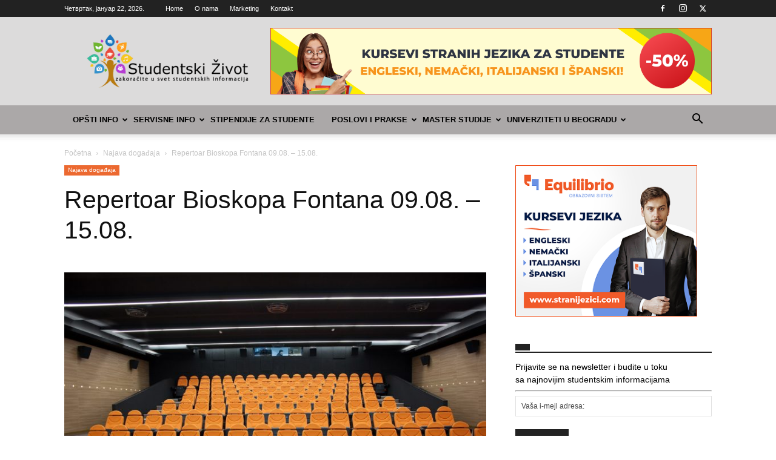

--- FILE ---
content_type: text/html; charset=UTF-8
request_url: https://www.studentskizivot.com/najava-dogadjaja/repertoar-bioskopa-fontana-09-08-15-08/
body_size: 19837
content:
<!doctype html >


 <html lang="sr-RS"> 
<head>
    <meta charset="UTF-8" /><link rel="preload" href="https://www.studentskizivot.com/wp-content/cache/fvm/min/1768904128-css36b054d4b1bcf988b130e01a02b390bc77aa858ccb5ec2a559fa043388f8e.css" as="style" media="all" />
<link rel="preload" href="https://www.studentskizivot.com/wp-content/cache/fvm/min/1768904128-csse75eb14aee27fb5bd4db11cf5bee25d19856468a9c1055f59c6003b76109e.css" as="style" media="all" />
<link rel="preload" href="https://www.studentskizivot.com/wp-content/cache/fvm/min/1768904128-css83a79b63ebda59cd1ae1b88e413ee9d44560141ae123d2456d4cc09e48c42.css" as="style" media="all" />
<link rel="preload" href="https://www.studentskizivot.com/wp-content/cache/fvm/min/1768904128-css09c75e20782e46a72eb77f4819ea827fa7922376d8b1940c5b023b9ae7c7c.css" as="style" media="all" />
<link rel="preload" href="https://www.studentskizivot.com/wp-content/cache/fvm/min/1768904128-css179fd72dacf111093569a1cad94d95d413c5ce0820359c83391827d8bd779.css" as="style" media="all" />
<link rel="preload" href="https://www.studentskizivot.com/wp-content/cache/fvm/min/1768904128-cssde46cd82233e1e8f473c3e010dd5a11ea3cf73cf47cefd35bede335a05793.css" as="style" media="all" />
<link rel="preload" href="https://www.studentskizivot.com/wp-content/cache/fvm/min/1768904128-css337f0417c17959413c535584c7dc2493dcaeea3a446ec56926978a445181c.css" as="style" media="all" />
<link rel="preload" href="https://www.studentskizivot.com/wp-content/cache/fvm/min/1768904128-css3715e4c07fc714860e3044241836e173b276b6f0bbe89193bc36b7a1d91e9.css" as="style" media="all" />
<link rel="preload" href="https://www.studentskizivot.com/wp-content/cache/fvm/min/1768904128-css2638842090ba5ae7b01e4aaa5c40245b1e792abd4d349cf133bafc347b08f.css" as="style" media="all" />
<link rel="preload" href="https://www.studentskizivot.com/wp-content/cache/fvm/min/1768904128-cssb94944f3d1748376bf27f3378db14b7b2356c5f507675ccd885f84d0e3a0c.css" as="style" media="all" />
<link rel="preload" href="https://www.studentskizivot.com/wp-content/cache/fvm/min/1768904128-css7b57ec2bc4f9d9f67e2bd86a9be71b50c9bd52210c2acdfdb5679c2cb167d.css" as="style" media="all" /><script data-cfasync="false">if(navigator.userAgent.match(/MSIE|Internet Explorer/i)||navigator.userAgent.match(/Trident\/7\..*?rv:11/i)){var href=document.location.href;if(!href.match(/[?&]iebrowser/)){if(href.indexOf("?")==-1){if(href.indexOf("#")==-1){document.location.href=href+"?iebrowser=1"}else{document.location.href=href.replace("#","?iebrowser=1#")}}else{if(href.indexOf("#")==-1){document.location.href=href+"&iebrowser=1"}else{document.location.href=href.replace("#","&iebrowser=1#")}}}}</script>
<script data-cfasync="false">class FVMLoader{constructor(e){this.triggerEvents=e,this.eventOptions={passive:!0},this.userEventListener=this.triggerListener.bind(this),this.delayedScripts={normal:[],async:[],defer:[]},this.allJQueries=[]}_addUserInteractionListener(e){this.triggerEvents.forEach(t=>window.addEventListener(t,e.userEventListener,e.eventOptions))}_removeUserInteractionListener(e){this.triggerEvents.forEach(t=>window.removeEventListener(t,e.userEventListener,e.eventOptions))}triggerListener(){this._removeUserInteractionListener(this),"loading"===document.readyState?document.addEventListener("DOMContentLoaded",this._loadEverythingNow.bind(this)):this._loadEverythingNow()}async _loadEverythingNow(){this._runAllDelayedCSS(),this._delayEventListeners(),this._delayJQueryReady(this),this._handleDocumentWrite(),this._registerAllDelayedScripts(),await this._loadScriptsFromList(this.delayedScripts.normal),await this._loadScriptsFromList(this.delayedScripts.defer),await this._loadScriptsFromList(this.delayedScripts.async),await this._triggerDOMContentLoaded(),await this._triggerWindowLoad(),window.dispatchEvent(new Event("wpr-allScriptsLoaded"))}_registerAllDelayedScripts(){document.querySelectorAll("script[type=fvmdelay]").forEach(e=>{e.hasAttribute("src")?e.hasAttribute("async")&&!1!==e.async?this.delayedScripts.async.push(e):e.hasAttribute("defer")&&!1!==e.defer||"module"===e.getAttribute("data-type")?this.delayedScripts.defer.push(e):this.delayedScripts.normal.push(e):this.delayedScripts.normal.push(e)})}_runAllDelayedCSS(){document.querySelectorAll("link[rel=fvmdelay]").forEach(e=>{e.setAttribute("rel","stylesheet")})}async _transformScript(e){return await this._requestAnimFrame(),new Promise(t=>{const n=document.createElement("script");let r;[...e.attributes].forEach(e=>{let t=e.nodeName;"type"!==t&&("data-type"===t&&(t="type",r=e.nodeValue),n.setAttribute(t,e.nodeValue))}),e.hasAttribute("src")?(n.addEventListener("load",t),n.addEventListener("error",t)):(n.text=e.text,t()),e.parentNode.replaceChild(n,e)})}async _loadScriptsFromList(e){const t=e.shift();return t?(await this._transformScript(t),this._loadScriptsFromList(e)):Promise.resolve()}_delayEventListeners(){let e={};function t(t,n){!function(t){function n(n){return e[t].eventsToRewrite.indexOf(n)>=0?"wpr-"+n:n}e[t]||(e[t]={originalFunctions:{add:t.addEventListener,remove:t.removeEventListener},eventsToRewrite:[]},t.addEventListener=function(){arguments[0]=n(arguments[0]),e[t].originalFunctions.add.apply(t,arguments)},t.removeEventListener=function(){arguments[0]=n(arguments[0]),e[t].originalFunctions.remove.apply(t,arguments)})}(t),e[t].eventsToRewrite.push(n)}function n(e,t){let n=e[t];Object.defineProperty(e,t,{get:()=>n||function(){},set(r){e["wpr"+t]=n=r}})}t(document,"DOMContentLoaded"),t(window,"DOMContentLoaded"),t(window,"load"),t(window,"pageshow"),t(document,"readystatechange"),n(document,"onreadystatechange"),n(window,"onload"),n(window,"onpageshow")}_delayJQueryReady(e){let t=window.jQuery;Object.defineProperty(window,"jQuery",{get:()=>t,set(n){if(n&&n.fn&&!e.allJQueries.includes(n)){n.fn.ready=n.fn.init.prototype.ready=function(t){e.domReadyFired?t.bind(document)(n):document.addEventListener("DOMContentLoaded2",()=>t.bind(document)(n))};const t=n.fn.on;n.fn.on=n.fn.init.prototype.on=function(){if(this[0]===window){function e(e){return e.split(" ").map(e=>"load"===e||0===e.indexOf("load.")?"wpr-jquery-load":e).join(" ")}"string"==typeof arguments[0]||arguments[0]instanceof String?arguments[0]=e(arguments[0]):"object"==typeof arguments[0]&&Object.keys(arguments[0]).forEach(t=>{delete Object.assign(arguments[0],{[e(t)]:arguments[0][t]})[t]})}return t.apply(this,arguments),this},e.allJQueries.push(n)}t=n}})}async _triggerDOMContentLoaded(){this.domReadyFired=!0,await this._requestAnimFrame(),document.dispatchEvent(new Event("DOMContentLoaded2")),await this._requestAnimFrame(),window.dispatchEvent(new Event("DOMContentLoaded2")),await this._requestAnimFrame(),document.dispatchEvent(new Event("wpr-readystatechange")),await this._requestAnimFrame(),document.wpronreadystatechange&&document.wpronreadystatechange()}async _triggerWindowLoad(){await this._requestAnimFrame(),window.dispatchEvent(new Event("wpr-load")),await this._requestAnimFrame(),window.wpronload&&window.wpronload(),await this._requestAnimFrame(),this.allJQueries.forEach(e=>e(window).trigger("wpr-jquery-load")),window.dispatchEvent(new Event("wpr-pageshow")),await this._requestAnimFrame(),window.wpronpageshow&&window.wpronpageshow()}_handleDocumentWrite(){const e=new Map;document.write=document.writeln=function(t){const n=document.currentScript,r=document.createRange(),i=n.parentElement;let a=e.get(n);void 0===a&&(a=n.nextSibling,e.set(n,a));const s=document.createDocumentFragment();r.setStart(s,0),s.appendChild(r.createContextualFragment(t)),i.insertBefore(s,a)}}async _requestAnimFrame(){return new Promise(e=>requestAnimationFrame(e))}static run(){const e=new FVMLoader(["keydown","mousemove","touchmove","touchstart","touchend","wheel"]);e._addUserInteractionListener(e)}}FVMLoader.run();</script><title>Repertoar Bioskopa Fontana 09.08. - 15.08.</title><meta name="viewport" content="width=device-width, initial-scale=1.0"><meta name='robots' content='index, follow, max-image-preview:large, max-snippet:-1, max-video-preview:-1' /><meta name="description" content="Pogledajte repertoar Bioskopa Fontana za period četvrtak 09.08 – sreda 15.08. Pozivamo vas da nam se pridružite na nekoj od filmskih projekcija u Bioskopu Fontana ove nedelje." /><link rel="canonical" href="https://www.studentskizivot.com/najava-dogadjaja/repertoar-bioskopa-fontana-09-08-15-08/" /><meta property="og:locale" content="sr_RS" /><meta property="og:type" content="article" /><meta property="og:title" content="Repertoar Bioskopa Fontana 09.08. - 15.08." /><meta property="og:description" content="Pogledajte repertoar Bioskopa Fontana za period četvrtak 09.08 – sreda 15.08. Pozivamo vas da nam se pridružite na nekoj od filmskih projekcija u Bioskopu Fontana ove nedelje." /><meta property="og:url" content="https://www.studentskizivot.com/najava-dogadjaja/repertoar-bioskopa-fontana-09-08-15-08/" /><meta property="og:site_name" content="Studentski Zivot" /><meta property="article:publisher" content="https://www.facebook.com/StudentskiZivot" /><meta property="article:published_time" content="2018-08-08T08:48:22+00:00" /><meta property="article:modified_time" content="2018-09-06T07:44:05+00:00" /><meta property="og:image" content="https://www.studentskizivot.com/wp-content/uploads/2016/11/bioskop-fontana.jpg" /><meta property="og:image:width" content="743" /><meta property="og:image:height" content="418" /><meta property="og:image:type" content="image/jpeg" /><meta name="author" content="Danijela Stanković" /><meta name="twitter:card" content="summary_large_image" /><meta name="twitter:title" content="Repertoar Bioskopa Fontana 09.08. - 15.08." /><meta name="twitter:label1" content="Написано од" /><meta name="twitter:data1" content="Danijela Stanković" /><meta name="twitter:label2" content="Процењено време читања" /><meta name="twitter:data2" content="1 минут" /><script type="application/ld+json" class="yoast-schema-graph">{"@context":"https://schema.org","@graph":[{"@type":"Article","@id":"https://www.studentskizivot.com/najava-dogadjaja/repertoar-bioskopa-fontana-09-08-15-08/#article","isPartOf":{"@id":"https://www.studentskizivot.com/najava-dogadjaja/repertoar-bioskopa-fontana-09-08-15-08/"},"author":{"name":"Danijela Stanković","@id":"https://www.studentskizivot.com/#/schema/person/c690ab785d6d655f8742f655448347fe"},"headline":"Repertoar Bioskopa Fontana 09.08. &#8211; 15.08.","datePublished":"2018-08-08T08:48:22+00:00","dateModified":"2018-09-06T07:44:05+00:00","mainEntityOfPage":{"@id":"https://www.studentskizivot.com/najava-dogadjaja/repertoar-bioskopa-fontana-09-08-15-08/"},"wordCount":218,"publisher":{"@id":"https://www.studentskizivot.com/#organization"},"image":{"@id":"https://www.studentskizivot.com/najava-dogadjaja/repertoar-bioskopa-fontana-09-08-15-08/#primaryimage"},"thumbnailUrl":"https://www.studentskizivot.com/wp-content/uploads/2016/06/11930779_1469016983400995_7117102161548766472_o.jpg","articleSection":["Najava događaja"],"inLanguage":"sr-RS"},{"@type":"WebPage","@id":"https://www.studentskizivot.com/najava-dogadjaja/repertoar-bioskopa-fontana-09-08-15-08/","url":"https://www.studentskizivot.com/najava-dogadjaja/repertoar-bioskopa-fontana-09-08-15-08/","name":"Repertoar Bioskopa Fontana 09.08. - 15.08.","isPartOf":{"@id":"https://www.studentskizivot.com/#website"},"primaryImageOfPage":{"@id":"https://www.studentskizivot.com/najava-dogadjaja/repertoar-bioskopa-fontana-09-08-15-08/#primaryimage"},"image":{"@id":"https://www.studentskizivot.com/najava-dogadjaja/repertoar-bioskopa-fontana-09-08-15-08/#primaryimage"},"thumbnailUrl":"https://www.studentskizivot.com/wp-content/uploads/2016/06/11930779_1469016983400995_7117102161548766472_o.jpg","datePublished":"2018-08-08T08:48:22+00:00","dateModified":"2018-09-06T07:44:05+00:00","description":"Pogledajte repertoar Bioskopa Fontana za period četvrtak 09.08 – sreda 15.08. Pozivamo vas da nam se pridružite na nekoj od filmskih projekcija u Bioskopu Fontana ove nedelje.","breadcrumb":{"@id":"https://www.studentskizivot.com/najava-dogadjaja/repertoar-bioskopa-fontana-09-08-15-08/#breadcrumb"},"inLanguage":"sr-RS","potentialAction":[{"@type":"ReadAction","target":["https://www.studentskizivot.com/najava-dogadjaja/repertoar-bioskopa-fontana-09-08-15-08/"]}]},{"@type":"ImageObject","inLanguage":"sr-RS","@id":"https://www.studentskizivot.com/najava-dogadjaja/repertoar-bioskopa-fontana-09-08-15-08/#primaryimage","url":"https://www.studentskizivot.com/wp-content/uploads/2016/06/11930779_1469016983400995_7117102161548766472_o.jpg","contentUrl":"https://www.studentskizivot.com/wp-content/uploads/2016/06/11930779_1469016983400995_7117102161548766472_o.jpg","width":2048,"height":1365},{"@type":"BreadcrumbList","@id":"https://www.studentskizivot.com/najava-dogadjaja/repertoar-bioskopa-fontana-09-08-15-08/#breadcrumb","itemListElement":[{"@type":"ListItem","position":1,"name":"Home","item":"https://www.studentskizivot.com/"},{"@type":"ListItem","position":2,"name":"Repertoar Bioskopa Fontana 09.08. &#8211; 15.08."}]},{"@type":"WebSite","@id":"https://www.studentskizivot.com/#website","url":"https://www.studentskizivot.com/","name":"Studentski Zivot","description":"","publisher":{"@id":"https://www.studentskizivot.com/#organization"},"potentialAction":[{"@type":"SearchAction","target":{"@type":"EntryPoint","urlTemplate":"https://www.studentskizivot.com/?s={search_term_string}"},"query-input":{"@type":"PropertyValueSpecification","valueRequired":true,"valueName":"search_term_string"}}],"inLanguage":"sr-RS"},{"@type":"Organization","@id":"https://www.studentskizivot.com/#organization","name":"Studentski Zivot","url":"https://www.studentskizivot.com/","logo":{"@type":"ImageObject","inLanguage":"sr-RS","@id":"https://www.studentskizivot.com/#/schema/logo/image/","url":"https://www.studentskizivot.com/wp-content/uploads/2016/02/sz-logo-1.png","contentUrl":"https://www.studentskizivot.com/wp-content/uploads/2016/02/sz-logo-1.png","width":324,"height":109,"caption":"Studentski Zivot"},"image":{"@id":"https://www.studentskizivot.com/#/schema/logo/image/"},"sameAs":["https://www.facebook.com/StudentskiZivot","https://www.instagram.com/studentskizivot/"]},{"@type":"Person","@id":"https://www.studentskizivot.com/#/schema/person/c690ab785d6d655f8742f655448347fe","name":"Danijela Stanković"}]}</script><script type="application/ld+json">
    {
        "@context": "https://schema.org",
        "@type": "BreadcrumbList",
        "itemListElement": [
            {
                "@type": "ListItem",
                "position": 1,
                "item": {
                    "@type": "WebSite",
                    "@id": "https://www.studentskizivot.com/",
                    "name": "Početna"
                }
            },
            {
                "@type": "ListItem",
                "position": 2,
                    "item": {
                    "@type": "WebPage",
                    "@id": "https://www.studentskizivot.com/najava-dogadjaja/",
                    "name": "Najava događaja"
                }
            }
            ,{
                "@type": "ListItem",
                "position": 3,
                    "item": {
                    "@type": "WebPage",
                    "@id": "https://www.studentskizivot.com/najava-dogadjaja/repertoar-bioskopa-fontana-09-08-15-08/",
                    "name": "Repertoar Bioskopa Fontana 09.08. &#8211; 15.08."                                
                }
            }    
        ]
    }
</script>
    
    
    
    
<link rel="icon" type="image/png" href="https://www.studentskizivot.com/wp-content/uploads/2016/02/favicon-sz.ico">
	
	
	
	
	
	
	
	
	
	
	
	
	
	
	
	
	
	
	
	
	
	
	
	
	




<style id='wp-img-auto-sizes-contain-inline-css' type='text/css' media="all">img:is([sizes=auto i],[sizes^="auto," i]){contain-intrinsic-size:3000px 1500px}</style>
<link rel='stylesheet' id='validate-engine-css-css' href='https://www.studentskizivot.com/wp-content/cache/fvm/min/1768904128-css36b054d4b1bcf988b130e01a02b390bc77aa858ccb5ec2a559fa043388f8e.css' type='text/css' media='all' />
<link rel='stylesheet' id='wp-block-library-css' href='https://www.studentskizivot.com/wp-content/cache/fvm/min/1768904128-csse75eb14aee27fb5bd4db11cf5bee25d19856468a9c1055f59c6003b76109e.css' type='text/css' media='all' />
<style id='global-styles-inline-css' type='text/css' media="all">:root{--wp--preset--aspect-ratio--square:1;--wp--preset--aspect-ratio--4-3:4/3;--wp--preset--aspect-ratio--3-4:3/4;--wp--preset--aspect-ratio--3-2:3/2;--wp--preset--aspect-ratio--2-3:2/3;--wp--preset--aspect-ratio--16-9:16/9;--wp--preset--aspect-ratio--9-16:9/16;--wp--preset--color--black:#000000;--wp--preset--color--cyan-bluish-gray:#abb8c3;--wp--preset--color--white:#ffffff;--wp--preset--color--pale-pink:#f78da7;--wp--preset--color--vivid-red:#cf2e2e;--wp--preset--color--luminous-vivid-orange:#ff6900;--wp--preset--color--luminous-vivid-amber:#fcb900;--wp--preset--color--light-green-cyan:#7bdcb5;--wp--preset--color--vivid-green-cyan:#00d084;--wp--preset--color--pale-cyan-blue:#8ed1fc;--wp--preset--color--vivid-cyan-blue:#0693e3;--wp--preset--color--vivid-purple:#9b51e0;--wp--preset--gradient--vivid-cyan-blue-to-vivid-purple:linear-gradient(135deg,rgb(6,147,227) 0%,rgb(155,81,224) 100%);--wp--preset--gradient--light-green-cyan-to-vivid-green-cyan:linear-gradient(135deg,rgb(122,220,180) 0%,rgb(0,208,130) 100%);--wp--preset--gradient--luminous-vivid-amber-to-luminous-vivid-orange:linear-gradient(135deg,rgb(252,185,0) 0%,rgb(255,105,0) 100%);--wp--preset--gradient--luminous-vivid-orange-to-vivid-red:linear-gradient(135deg,rgb(255,105,0) 0%,rgb(207,46,46) 100%);--wp--preset--gradient--very-light-gray-to-cyan-bluish-gray:linear-gradient(135deg,rgb(238,238,238) 0%,rgb(169,184,195) 100%);--wp--preset--gradient--cool-to-warm-spectrum:linear-gradient(135deg,rgb(74,234,220) 0%,rgb(151,120,209) 20%,rgb(207,42,186) 40%,rgb(238,44,130) 60%,rgb(251,105,98) 80%,rgb(254,248,76) 100%);--wp--preset--gradient--blush-light-purple:linear-gradient(135deg,rgb(255,206,236) 0%,rgb(152,150,240) 100%);--wp--preset--gradient--blush-bordeaux:linear-gradient(135deg,rgb(254,205,165) 0%,rgb(254,45,45) 50%,rgb(107,0,62) 100%);--wp--preset--gradient--luminous-dusk:linear-gradient(135deg,rgb(255,203,112) 0%,rgb(199,81,192) 50%,rgb(65,88,208) 100%);--wp--preset--gradient--pale-ocean:linear-gradient(135deg,rgb(255,245,203) 0%,rgb(182,227,212) 50%,rgb(51,167,181) 100%);--wp--preset--gradient--electric-grass:linear-gradient(135deg,rgb(202,248,128) 0%,rgb(113,206,126) 100%);--wp--preset--gradient--midnight:linear-gradient(135deg,rgb(2,3,129) 0%,rgb(40,116,252) 100%);--wp--preset--font-size--small:11px;--wp--preset--font-size--medium:20px;--wp--preset--font-size--large:32px;--wp--preset--font-size--x-large:42px;--wp--preset--font-size--regular:15px;--wp--preset--font-size--larger:50px;--wp--preset--spacing--20:0.44rem;--wp--preset--spacing--30:0.67rem;--wp--preset--spacing--40:1rem;--wp--preset--spacing--50:1.5rem;--wp--preset--spacing--60:2.25rem;--wp--preset--spacing--70:3.38rem;--wp--preset--spacing--80:5.06rem;--wp--preset--shadow--natural:6px 6px 9px rgba(0, 0, 0, 0.2);--wp--preset--shadow--deep:12px 12px 50px rgba(0, 0, 0, 0.4);--wp--preset--shadow--sharp:6px 6px 0px rgba(0, 0, 0, 0.2);--wp--preset--shadow--outlined:6px 6px 0px -3px rgb(255, 255, 255), 6px 6px rgb(0, 0, 0);--wp--preset--shadow--crisp:6px 6px 0px rgb(0, 0, 0)}:where(.is-layout-flex){gap:.5em}:where(.is-layout-grid){gap:.5em}body .is-layout-flex{display:flex}.is-layout-flex{flex-wrap:wrap;align-items:center}.is-layout-flex>:is(*,div){margin:0}body .is-layout-grid{display:grid}.is-layout-grid>:is(*,div){margin:0}:where(.wp-block-columns.is-layout-flex){gap:2em}:where(.wp-block-columns.is-layout-grid){gap:2em}:where(.wp-block-post-template.is-layout-flex){gap:1.25em}:where(.wp-block-post-template.is-layout-grid){gap:1.25em}.has-black-color{color:var(--wp--preset--color--black)!important}.has-cyan-bluish-gray-color{color:var(--wp--preset--color--cyan-bluish-gray)!important}.has-white-color{color:var(--wp--preset--color--white)!important}.has-pale-pink-color{color:var(--wp--preset--color--pale-pink)!important}.has-vivid-red-color{color:var(--wp--preset--color--vivid-red)!important}.has-luminous-vivid-orange-color{color:var(--wp--preset--color--luminous-vivid-orange)!important}.has-luminous-vivid-amber-color{color:var(--wp--preset--color--luminous-vivid-amber)!important}.has-light-green-cyan-color{color:var(--wp--preset--color--light-green-cyan)!important}.has-vivid-green-cyan-color{color:var(--wp--preset--color--vivid-green-cyan)!important}.has-pale-cyan-blue-color{color:var(--wp--preset--color--pale-cyan-blue)!important}.has-vivid-cyan-blue-color{color:var(--wp--preset--color--vivid-cyan-blue)!important}.has-vivid-purple-color{color:var(--wp--preset--color--vivid-purple)!important}.has-black-background-color{background-color:var(--wp--preset--color--black)!important}.has-cyan-bluish-gray-background-color{background-color:var(--wp--preset--color--cyan-bluish-gray)!important}.has-white-background-color{background-color:var(--wp--preset--color--white)!important}.has-pale-pink-background-color{background-color:var(--wp--preset--color--pale-pink)!important}.has-vivid-red-background-color{background-color:var(--wp--preset--color--vivid-red)!important}.has-luminous-vivid-orange-background-color{background-color:var(--wp--preset--color--luminous-vivid-orange)!important}.has-luminous-vivid-amber-background-color{background-color:var(--wp--preset--color--luminous-vivid-amber)!important}.has-light-green-cyan-background-color{background-color:var(--wp--preset--color--light-green-cyan)!important}.has-vivid-green-cyan-background-color{background-color:var(--wp--preset--color--vivid-green-cyan)!important}.has-pale-cyan-blue-background-color{background-color:var(--wp--preset--color--pale-cyan-blue)!important}.has-vivid-cyan-blue-background-color{background-color:var(--wp--preset--color--vivid-cyan-blue)!important}.has-vivid-purple-background-color{background-color:var(--wp--preset--color--vivid-purple)!important}.has-black-border-color{border-color:var(--wp--preset--color--black)!important}.has-cyan-bluish-gray-border-color{border-color:var(--wp--preset--color--cyan-bluish-gray)!important}.has-white-border-color{border-color:var(--wp--preset--color--white)!important}.has-pale-pink-border-color{border-color:var(--wp--preset--color--pale-pink)!important}.has-vivid-red-border-color{border-color:var(--wp--preset--color--vivid-red)!important}.has-luminous-vivid-orange-border-color{border-color:var(--wp--preset--color--luminous-vivid-orange)!important}.has-luminous-vivid-amber-border-color{border-color:var(--wp--preset--color--luminous-vivid-amber)!important}.has-light-green-cyan-border-color{border-color:var(--wp--preset--color--light-green-cyan)!important}.has-vivid-green-cyan-border-color{border-color:var(--wp--preset--color--vivid-green-cyan)!important}.has-pale-cyan-blue-border-color{border-color:var(--wp--preset--color--pale-cyan-blue)!important}.has-vivid-cyan-blue-border-color{border-color:var(--wp--preset--color--vivid-cyan-blue)!important}.has-vivid-purple-border-color{border-color:var(--wp--preset--color--vivid-purple)!important}.has-vivid-cyan-blue-to-vivid-purple-gradient-background{background:var(--wp--preset--gradient--vivid-cyan-blue-to-vivid-purple)!important}.has-light-green-cyan-to-vivid-green-cyan-gradient-background{background:var(--wp--preset--gradient--light-green-cyan-to-vivid-green-cyan)!important}.has-luminous-vivid-amber-to-luminous-vivid-orange-gradient-background{background:var(--wp--preset--gradient--luminous-vivid-amber-to-luminous-vivid-orange)!important}.has-luminous-vivid-orange-to-vivid-red-gradient-background{background:var(--wp--preset--gradient--luminous-vivid-orange-to-vivid-red)!important}.has-very-light-gray-to-cyan-bluish-gray-gradient-background{background:var(--wp--preset--gradient--very-light-gray-to-cyan-bluish-gray)!important}.has-cool-to-warm-spectrum-gradient-background{background:var(--wp--preset--gradient--cool-to-warm-spectrum)!important}.has-blush-light-purple-gradient-background{background:var(--wp--preset--gradient--blush-light-purple)!important}.has-blush-bordeaux-gradient-background{background:var(--wp--preset--gradient--blush-bordeaux)!important}.has-luminous-dusk-gradient-background{background:var(--wp--preset--gradient--luminous-dusk)!important}.has-pale-ocean-gradient-background{background:var(--wp--preset--gradient--pale-ocean)!important}.has-electric-grass-gradient-background{background:var(--wp--preset--gradient--electric-grass)!important}.has-midnight-gradient-background{background:var(--wp--preset--gradient--midnight)!important}.has-small-font-size{font-size:var(--wp--preset--font-size--small)!important}.has-medium-font-size{font-size:var(--wp--preset--font-size--medium)!important}.has-large-font-size{font-size:var(--wp--preset--font-size--large)!important}.has-x-large-font-size{font-size:var(--wp--preset--font-size--x-large)!important}</style>

<style id='classic-theme-styles-inline-css' type='text/css' media="all">/*! This file is auto-generated */
.wp-block-button__link{color:#fff;background-color:#32373c;border-radius:9999px;box-shadow:none;text-decoration:none;padding:calc(.667em + 2px) calc(1.333em + 2px);font-size:1.125em}.wp-block-file__button{background:#32373c;color:#fff;text-decoration:none}</style>
<link rel='stylesheet' id='contact-form-7-css' href='https://www.studentskizivot.com/wp-content/cache/fvm/min/1768904128-css83a79b63ebda59cd1ae1b88e413ee9d44560141ae123d2456d4cc09e48c42.css' type='text/css' media='all' />
<link rel='stylesheet' id='td-plugin-newsletter-css' href='https://www.studentskizivot.com/wp-content/cache/fvm/min/1768904128-css09c75e20782e46a72eb77f4819ea827fa7922376d8b1940c5b023b9ae7c7c.css' type='text/css' media='all' />
<link rel='stylesheet' id='td-plugin-multi-purpose-css' href='https://www.studentskizivot.com/wp-content/cache/fvm/min/1768904128-css179fd72dacf111093569a1cad94d95d413c5ce0820359c83391827d8bd779.css' type='text/css' media='all' />
<link rel='stylesheet' id='td-theme-css' href='https://www.studentskizivot.com/wp-content/cache/fvm/min/1768904128-cssde46cd82233e1e8f473c3e010dd5a11ea3cf73cf47cefd35bede335a05793.css' type='text/css' media='all' />
<style id='td-theme-inline-css' type='text/css' media="all">@media (max-width:767px){.td-header-desktop-wrap{display:none}}@media (min-width:767px){.td-header-mobile-wrap{display:none}}</style>
<link rel='stylesheet' id='td-theme-child-css' href='https://www.studentskizivot.com/wp-content/cache/fvm/min/1768904128-css337f0417c17959413c535584c7dc2493dcaeea3a446ec56926978a445181c.css' type='text/css' media='all' />
<link rel='stylesheet' id='js_composer_front-css' href='https://www.studentskizivot.com/wp-content/cache/fvm/min/1768904128-css3715e4c07fc714860e3044241836e173b276b6f0bbe89193bc36b7a1d91e9.css' type='text/css' media='all' />
<link rel='stylesheet' id='td-legacy-framework-front-style-css' href='https://www.studentskizivot.com/wp-content/cache/fvm/min/1768904128-css2638842090ba5ae7b01e4aaa5c40245b1e792abd4d349cf133bafc347b08f.css' type='text/css' media='all' />
<link rel='stylesheet' id='td-standard-pack-framework-front-style-css' href='https://www.studentskizivot.com/wp-content/cache/fvm/min/1768904128-cssb94944f3d1748376bf27f3378db14b7b2356c5f507675ccd885f84d0e3a0c.css' type='text/css' media='all' />
<link rel='stylesheet' id='tdb_style_cloud_templates_front-css' href='https://www.studentskizivot.com/wp-content/cache/fvm/min/1768904128-css7b57ec2bc4f9d9f67e2bd86a9be71b50c9bd52210c2acdfdb5679c2cb167d.css' type='text/css' media='all' />
<script type="text/javascript" src="https://www.studentskizivot.com/wp-includes/js/jquery/jquery.min.js?ver=3.7.1" id="jquery-core-js"></script>
<script type="text/javascript" src="https://www.studentskizivot.com/wp-includes/js/jquery/jquery-migrate.min.js?ver=3.4.1" id="jquery-migrate-js"></script>
<script></script>
        <script>
            var errorQueue = [];
            let timeout;

            var errorMessage = '';


            function isBot() {
                const bots = ['crawler', 'spider', 'baidu', 'duckduckgo', 'bot', 'googlebot', 'bingbot', 'facebook', 'slurp', 'twitter', 'yahoo'];
                const userAgent = navigator.userAgent.toLowerCase();
                return bots.some(bot => userAgent.includes(bot));
            }

            /*
            window.onerror = function(msg, url, line) {
            // window.addEventListener('error', function(event) {
                console.error("Linha 600");

                var errorMessage = [
                    'Message: ' + msg,
                    'URL: ' + url,
                    'Line: ' + line
                ].join(' - ');
                */


            // Captura erros síncronos e alguns assíncronos
            window.addEventListener('error', function(event) {
                var msg = event.message;
                if (msg === "Script error.") {
                    console.error("Script error detected - maybe problem cross-origin");
                    return;
                }
                errorMessage = [
                    'Message: ' + msg,
                    'URL: ' + event.filename,
                    'Line: ' + event.lineno
                ].join(' - ');
                if (isBot()) {
                    return;
                }
                errorQueue.push(errorMessage);
                handleErrorQueue();
            });

            // Captura rejeições de promessas
            window.addEventListener('unhandledrejection', function(event) {
                errorMessage = 'Promise Rejection: ' + (event.reason || 'Unknown reason');
                if (isBot()) {
                    return;
                }
                errorQueue.push(errorMessage);
                handleErrorQueue();
            });

            // Função auxiliar para gerenciar a fila de erros
            function handleErrorQueue() {
                if (errorQueue.length >= 5) {
                    sendErrorsToServer();
                } else {
                    clearTimeout(timeout);
                    timeout = setTimeout(sendErrorsToServer, 5000);
                }
            }





            function sendErrorsToServer() {
                if (errorQueue.length > 0) {
                    var message;
                    if (errorQueue.length === 1) {
                        // Se houver apenas um erro, mantenha o formato atual
                        message = errorQueue[0];
                    } else {
                        // Se houver múltiplos erros, use quebras de linha para separá-los
                        message = errorQueue.join('\n\n');
                    }
                    var xhr = new XMLHttpRequest();
                    var nonce = '055d5a1b34';
                    var ajaxurl = 'https://www.studentskizivot.com/wp-admin/admin-ajax.php?action=bill_minozzi_js_error_catched&_wpnonce=055d5a1b34';
                    xhr.open('POST', encodeURI(ajaxurl));
                    xhr.setRequestHeader('Content-Type', 'application/x-www-form-urlencoded');
                    xhr.onload = function() {
                        if (xhr.status === 200) {
                            // console.log('Success:', xhr.responseText);
                        } else {
                            console.log('Error:', xhr.status);
                        }
                    };
                    xhr.onerror = function() {
                        console.error('Request failed');
                    };
                    xhr.send('action=bill_minozzi_js_error_catched&_wpnonce=' + nonce + '&bill_js_error_catched=' + encodeURIComponent(message));
                    errorQueue = []; // Limpa a fila de erros após o envio
                }
            }

            function sendErrorsToServer() {
                if (errorQueue.length > 0) {
                    var message = errorQueue.join(' | ');
                    //console.error(message);
                    var xhr = new XMLHttpRequest();
                    var nonce = '055d5a1b34';
                    var ajaxurl = 'https://www.studentskizivot.com/wp-admin/admin-ajax.php?action=bill_minozzi_js_error_catched&_wpnonce=055d5a1b34'; // No need to esc_js here
                    xhr.open('POST', encodeURI(ajaxurl));
                    xhr.setRequestHeader('Content-Type', 'application/x-www-form-urlencoded');
                    xhr.onload = function() {
                        if (xhr.status === 200) {
                            //console.log('Success:::', xhr.responseText);
                        } else {
                            console.log('Error:', xhr.status);
                        }
                    };
                    xhr.onerror = function() {
                        console.error('Request failed');
                    };
                    xhr.send('action=bill_minozzi_js_error_catched&_wpnonce=' + nonce + '&bill_js_error_catched=' + encodeURIComponent(message));
                    errorQueue = []; // Clear the error queue after sending
                }
            }

            function sendErrorsToServer() {
                if (errorQueue.length > 0) {
                    var message = errorQueue.join('\n\n'); // Usa duas quebras de linha como separador
                    var xhr = new XMLHttpRequest();
                    var nonce = '055d5a1b34';
                    var ajaxurl = 'https://www.studentskizivot.com/wp-admin/admin-ajax.php?action=bill_minozzi_js_error_catched&_wpnonce=055d5a1b34';
                    xhr.open('POST', encodeURI(ajaxurl));
                    xhr.setRequestHeader('Content-Type', 'application/x-www-form-urlencoded');
                    xhr.onload = function() {
                        if (xhr.status === 200) {
                            // console.log('Success:', xhr.responseText);
                        } else {
                            console.log('Error:', xhr.status);
                        }
                    };
                    xhr.onerror = function() {
                        console.error('Request failed');
                    };
                    xhr.send('action=bill_minozzi_js_error_catched&_wpnonce=' + nonce + '&bill_js_error_catched=' + encodeURIComponent(message));
                    errorQueue = []; // Limpa a fila de erros após o envio
                }
            }
            window.addEventListener('beforeunload', sendErrorsToServer);
        </script>
    <script>
        window.tdb_global_vars = {"wpRestUrl":"https:\/\/www.studentskizivot.com\/wp-json\/","permalinkStructure":"\/%category%\/%postname%\/"};
        window.tdb_p_autoload_vars = {"isAjax":false,"isAdminBarShowing":false,"autoloadStatus":"off","origPostEditUrl":null};
    </script>
    
    <style id="tdb-global-colors" media="all">:root{--accent-color:#fff}</style>

    
	



<script type="text/javascript" id="td-generated-header-js">
    
    

	    var tdBlocksArray = []; //here we store all the items for the current page

	    // td_block class - each ajax block uses a object of this class for requests
	    function tdBlock() {
		    this.id = '';
		    this.block_type = 1; //block type id (1-234 etc)
		    this.atts = '';
		    this.td_column_number = '';
		    this.td_current_page = 1; //
		    this.post_count = 0; //from wp
		    this.found_posts = 0; //from wp
		    this.max_num_pages = 0; //from wp
		    this.td_filter_value = ''; //current live filter value
		    this.is_ajax_running = false;
		    this.td_user_action = ''; // load more or infinite loader (used by the animation)
		    this.header_color = '';
		    this.ajax_pagination_infinite_stop = ''; //show load more at page x
	    }

        // td_js_generator - mini detector
        ( function () {
            var htmlTag = document.getElementsByTagName("html")[0];

	        if ( navigator.userAgent.indexOf("MSIE 10.0") > -1 ) {
                htmlTag.className += ' ie10';
            }

            if ( !!navigator.userAgent.match(/Trident.*rv\:11\./) ) {
                htmlTag.className += ' ie11';
            }

	        if ( navigator.userAgent.indexOf("Edge") > -1 ) {
                htmlTag.className += ' ieEdge';
            }

            if ( /(iPad|iPhone|iPod)/g.test(navigator.userAgent) ) {
                htmlTag.className += ' td-md-is-ios';
            }

            var user_agent = navigator.userAgent.toLowerCase();
            if ( user_agent.indexOf("android") > -1 ) {
                htmlTag.className += ' td-md-is-android';
            }

            if ( -1 !== navigator.userAgent.indexOf('Mac OS X')  ) {
                htmlTag.className += ' td-md-is-os-x';
            }

            if ( /chrom(e|ium)/.test(navigator.userAgent.toLowerCase()) ) {
               htmlTag.className += ' td-md-is-chrome';
            }

            if ( -1 !== navigator.userAgent.indexOf('Firefox') ) {
                htmlTag.className += ' td-md-is-firefox';
            }

            if ( -1 !== navigator.userAgent.indexOf('Safari') && -1 === navigator.userAgent.indexOf('Chrome') ) {
                htmlTag.className += ' td-md-is-safari';
            }

            if( -1 !== navigator.userAgent.indexOf('IEMobile') ){
                htmlTag.className += ' td-md-is-iemobile';
            }

        })();

        var tdLocalCache = {};

        ( function () {
            "use strict";

            tdLocalCache = {
                data: {},
                remove: function (resource_id) {
                    delete tdLocalCache.data[resource_id];
                },
                exist: function (resource_id) {
                    return tdLocalCache.data.hasOwnProperty(resource_id) && tdLocalCache.data[resource_id] !== null;
                },
                get: function (resource_id) {
                    return tdLocalCache.data[resource_id];
                },
                set: function (resource_id, cachedData) {
                    tdLocalCache.remove(resource_id);
                    tdLocalCache.data[resource_id] = cachedData;
                }
            };
        })();

    
    
var td_viewport_interval_list=[{"limitBottom":767,"sidebarWidth":228},{"limitBottom":1018,"sidebarWidth":300},{"limitBottom":1140,"sidebarWidth":324}];
var td_animation_stack_effect="type0";
var tds_animation_stack=true;
var td_animation_stack_specific_selectors=".entry-thumb, img, .td-lazy-img";
var td_animation_stack_general_selectors=".td-animation-stack img, .td-animation-stack .entry-thumb, .post img, .td-animation-stack .td-lazy-img";
var tdc_is_installed="yes";
var tdc_domain_active=false;
var td_ajax_url="https:\/\/www.studentskizivot.com\/wp-admin\/admin-ajax.php?td_theme_name=Newspaper&v=12.7.1";
var td_get_template_directory_uri="https:\/\/www.studentskizivot.com\/wp-content\/plugins\/td-composer\/legacy\/common";
var tds_snap_menu="smart_snap_always";
var tds_logo_on_sticky="show_header_logo";
var tds_header_style="";
var td_please_wait="Please wait...";
var td_email_user_pass_incorrect="User or password incorrect!";
var td_email_user_incorrect="Email or username incorrect!";
var td_email_incorrect="Email incorrect!";
var td_user_incorrect="Username incorrect!";
var td_email_user_empty="Email or username empty!";
var td_pass_empty="Pass empty!";
var td_pass_pattern_incorrect="Invalid Pass Pattern!";
var td_retype_pass_incorrect="Retyped Pass incorrect!";
var tds_more_articles_on_post_enable="";
var tds_more_articles_on_post_time_to_wait="";
var tds_more_articles_on_post_pages_distance_from_top=0;
var tds_captcha="";
var tds_theme_color_site_wide="#4db2ec";
var tds_smart_sidebar="";
var tdThemeName="Newspaper";
var tdThemeNameWl="Newspaper";
var td_magnific_popup_translation_tPrev="Previous (Left arrow key)";
var td_magnific_popup_translation_tNext="Next (Right arrow key)";
var td_magnific_popup_translation_tCounter="%curr% of %total%";
var td_magnific_popup_translation_ajax_tError="The content from %url% could not be loaded.";
var td_magnific_popup_translation_image_tError="The image #%curr% could not be loaded.";
var tdBlockNonce="7d956b1aef";
var tdMobileMenu="enabled";
var tdMobileSearch="enabled";
var tdDateNamesI18n={"month_names":["\u0458\u0430\u043d\u0443\u0430\u0440","\u0444\u0435\u0431\u0440\u0443\u0430\u0440","\u043c\u0430\u0440\u0442","\u0430\u043f\u0440\u0438\u043b","\u043c\u0430\u0458","\u0458\u0443\u043d","\u0458\u0443\u043b","\u0430\u0432\u0433\u0443\u0441\u0442","\u0441\u0435\u043f\u0442\u0435\u043c\u0431\u0430\u0440","\u043e\u043a\u0442\u043e\u0431\u0430\u0440","\u043d\u043e\u0432\u0435\u043c\u0431\u0430\u0440","\u0434\u0435\u0446\u0435\u043c\u0431\u0430\u0440"],"month_names_short":["\u0458\u0430\u043d","\u0444\u0435\u0431","\u043c\u0430\u0440","\u0430\u043f\u0440","\u043c\u0430\u0458","\u0458\u0443\u043d","\u0458\u0443\u043b","\u0430\u0432\u0433","\u0441\u0435\u043f","\u043e\u043a\u0442","\u043d\u043e\u0432","\u0434\u0435\u0446"],"day_names":["\u041d\u0435\u0434\u0435\u0459\u0430","\u041f\u043e\u043d\u0435\u0434\u0435\u0459\u0430\u043a","\u0423\u0442\u043e\u0440\u0430\u043a","C\u0440\u0435\u0434\u0430","\u0427\u0435\u0442\u0432\u0440\u0442\u0430\u043a","\u041f\u0435\u0442\u0430\u043a","\u0421\u0443\u0431\u043e\u0442\u0430"],"day_names_short":["\u041d\u0435\u0434","\u041f\u043e\u043d","\u0423\u0442\u043e","\u0421\u0440\u0435","\u0427\u0435\u0442","\u041f\u0435\u0442","\u0421\u0443\u0431"]};
var tdb_modal_confirm="Save";
var tdb_modal_cancel="Cancel";
var tdb_modal_confirm_alt="Yes";
var tdb_modal_cancel_alt="No";
var td_deploy_mode="deploy";
var td_ad_background_click_link="https:\/\/www.stipendijezastudente.com\/info-o-programu\/";
var td_ad_background_click_target="_blank";
</script>




<style media="all">.block-title>span,.block-title>span>a,.block-title>a,.block-title>label,.widgettitle,.widgettitle:after,.td-trending-now-title,.td-trending-now-wrapper:hover .td-trending-now-title,.wpb_tabs li.ui-tabs-active a,.wpb_tabs li:hover a,.vc_tta-container .vc_tta-color-grey.vc_tta-tabs-position-top.vc_tta-style-classic .vc_tta-tabs-container .vc_tta-tab.vc_active>a,.vc_tta-container .vc_tta-color-grey.vc_tta-tabs-position-top.vc_tta-style-classic .vc_tta-tabs-container .vc_tta-tab:hover>a,.td_block_template_1 .td-related-title .td-cur-simple-item,.woocommerce .product .products h2,.td-subcat-filter .td-subcat-dropdown:hover .td-subcat-more,.td-weather-information:before,.td-weather-week:before,.td_block_exchange .td-exchange-header:before,.td-theme-wrap .td_block_template_3 .td-block-title>*,.td-theme-wrap .td_block_template_4 .td-block-title>*,.td-theme-wrap .td_block_template_7 .td-block-title>*,.td-theme-wrap .td_block_template_9 .td-block-title:after,.td-theme-wrap .td_block_template_10 .td-block-title::before,.td-theme-wrap .td_block_template_11 .td-block-title::before,.td-theme-wrap .td_block_template_11 .td-block-title::after,.td-theme-wrap .td_block_template_14 .td-block-title,.td-theme-wrap .td_block_template_15 .td-block-title:before,.td-theme-wrap .td_block_template_17 .td-block-title:before{background-color:#222}.woocommerce div.product .woocommerce-tabs ul.tabs li.active{background-color:#222222!important}.block-title,.td_block_template_1 .td-related-title,.wpb_tabs .wpb_tabs_nav,.vc_tta-container .vc_tta-color-grey.vc_tta-tabs-position-top.vc_tta-style-classic .vc_tta-tabs-container,.woocommerce div.product .woocommerce-tabs ul.tabs:before,.td-theme-wrap .td_block_template_5 .td-block-title>*,.td-theme-wrap .td_block_template_17 .td-block-title,.td-theme-wrap .td_block_template_17 .td-block-title::before{border-color:#222}.td-theme-wrap .td_block_template_4 .td-block-title>*:before,.td-theme-wrap .td_block_template_17 .td-block-title::after{border-color:#222 transparent transparent transparent}.td-header-wrap .td-header-menu-wrap-full,.sf-menu>.current-menu-ancestor>a,.sf-menu>.current-category-ancestor>a,.td-header-menu-wrap.td-affix,.td-header-style-3 .td-header-main-menu,.td-header-style-3 .td-affix .td-header-main-menu,.td-header-style-4 .td-header-main-menu,.td-header-style-4 .td-affix .td-header-main-menu,.td-header-style-8 .td-header-menu-wrap.td-affix,.td-header-style-8 .td-header-top-menu-full{background-color:#aba8a8}.td-boxed-layout .td-header-style-3 .td-header-menu-wrap,.td-boxed-layout .td-header-style-4 .td-header-menu-wrap{background-color:#aba8a8!important}@media (min-width:1019px){.td-header-style-1 .td-header-sp-recs,.td-header-style-1 .td-header-sp-logo{margin-bottom:28px}}@media (min-width:768px) and (max-width:1018px){.td-header-style-1 .td-header-sp-recs,.td-header-style-1 .td-header-sp-logo{margin-bottom:14px}}.td-header-style-7 .td-header-top-menu{border-bottom:none}.td-banner-wrap-full,.td-header-style-11 .td-logo-wrap-full{background-color:#dcdbdb}.td-header-style-11 .td-logo-wrap-full{border-bottom:0}@media (min-width:1019px){.td-header-style-2 .td-header-sp-recs,.td-header-style-5 .td-a-rec-id-header>div,.td-header-style-5 .td-g-rec-id-header>.adsbygoogle,.td-header-style-6 .td-a-rec-id-header>div,.td-header-style-6 .td-g-rec-id-header>.adsbygoogle,.td-header-style-7 .td-a-rec-id-header>div,.td-header-style-7 .td-g-rec-id-header>.adsbygoogle,.td-header-style-8 .td-a-rec-id-header>div,.td-header-style-8 .td-g-rec-id-header>.adsbygoogle,.td-header-style-12 .td-a-rec-id-header>div,.td-header-style-12 .td-g-rec-id-header>.adsbygoogle{margin-bottom:24px!important}}@media (min-width:768px) and (max-width:1018px){.td-header-style-2 .td-header-sp-recs,.td-header-style-5 .td-a-rec-id-header>div,.td-header-style-5 .td-g-rec-id-header>.adsbygoogle,.td-header-style-6 .td-a-rec-id-header>div,.td-header-style-6 .td-g-rec-id-header>.adsbygoogle,.td-header-style-7 .td-a-rec-id-header>div,.td-header-style-7 .td-g-rec-id-header>.adsbygoogle,.td-header-style-8 .td-a-rec-id-header>div,.td-header-style-8 .td-g-rec-id-header>.adsbygoogle,.td-header-style-12 .td-a-rec-id-header>div,.td-header-style-12 .td-g-rec-id-header>.adsbygoogle{margin-bottom:14px!important}}.block-title>span,.block-title>a,.widgettitle,.td-trending-now-title,.wpb_tabs li a,.vc_tta-container .vc_tta-color-grey.vc_tta-tabs-position-top.vc_tta-style-classic .vc_tta-tabs-container .vc_tta-tab>a,.td-theme-wrap .td-related-title a,.woocommerce div.product .woocommerce-tabs ul.tabs li a,.woocommerce .product .products h2,.td-theme-wrap .td-block-title{font-size:15px}.td_module_1 .td-module-title{font-size:15px}.td_module_2 .td-module-title{font-size:17px}.td_module_3 .td-module-title{font-size:15px}.td_module_4 .td-module-title{font-size:15px}.td_module_5 .td-module-title{font-size:15px}.td_module_6 .td-module-title{font-size:15px}.td_module_7 .td-module-title{font-size:15px}.td_module_8 .td-module-title{font-size:15px}.td_module_9 .td-module-title{font-size:15px}.td_module_10 .td-module-title{font-size:15px}.td_module_11 .td-module-title{font-size:15px}.td_module_12 .td-module-title{font-size:15px}.td_module_13 .td-module-title{font-size:15px}.td_module_14 .td-module-title{font-size:15px}.td_module_15 .entry-title{font-size:15px}.td_module_16 .td-module-title{font-size:15px}.td_module_mx1 .td-module-title a{font-size:15px}.td_module_mx2 .td-module-title a{font-size:15px}.td_module_mx3 .td-module-title a{font-size:15px}.td_module_mx4 .td-module-title a{font-size:15px}.td_module_mx7 .td-module-title a{font-size:15px}.td_module_mx8 .td-module-title a{font-size:15px}.td_block_trending_now .entry-title a{font-size:15px}.td-theme-slider.iosSlider-col-1 .td-module-title a{font-size:15px}.td-theme-slider.iosSlider-col-2 .td-module-title a{font-size:15px}.td-theme-slider.iosSlider-col-3 .td-module-title a{font-size:15px}.td-big-grid-post.td-big-thumb .td-big-grid-meta,.td-big-thumb .td-big-grid-meta .entry-title{font-size:17px;line-height:40px}.td-big-grid-post.td-medium-thumb .td-big-grid-meta,.td-medium-thumb .td-big-grid-meta .entry-title{font-size:15px}.td-big-grid-post.td-small-thumb .td-big-grid-meta,.td-small-thumb .td-big-grid-meta .entry-title{font-size:15px}.td-big-grid-post.td-tiny-thumb .td-big-grid-meta,.td-tiny-thumb .td-big-grid-meta .entry-title{font-size:15px}.homepage-post .td-post-template-8 .td-post-header .entry-title{font-size:15px}.footer-text-wrap{font-size:12px}.td-trending-now-display-area .entry-title{font-size:13px}.block-title>span,.block-title>span>a,.block-title>a,.block-title>label,.widgettitle,.widgettitle:after,.td-trending-now-title,.td-trending-now-wrapper:hover .td-trending-now-title,.wpb_tabs li.ui-tabs-active a,.wpb_tabs li:hover a,.vc_tta-container .vc_tta-color-grey.vc_tta-tabs-position-top.vc_tta-style-classic .vc_tta-tabs-container .vc_tta-tab.vc_active>a,.vc_tta-container .vc_tta-color-grey.vc_tta-tabs-position-top.vc_tta-style-classic .vc_tta-tabs-container .vc_tta-tab:hover>a,.td_block_template_1 .td-related-title .td-cur-simple-item,.woocommerce .product .products h2,.td-subcat-filter .td-subcat-dropdown:hover .td-subcat-more,.td-weather-information:before,.td-weather-week:before,.td_block_exchange .td-exchange-header:before,.td-theme-wrap .td_block_template_3 .td-block-title>*,.td-theme-wrap .td_block_template_4 .td-block-title>*,.td-theme-wrap .td_block_template_7 .td-block-title>*,.td-theme-wrap .td_block_template_9 .td-block-title:after,.td-theme-wrap .td_block_template_10 .td-block-title::before,.td-theme-wrap .td_block_template_11 .td-block-title::before,.td-theme-wrap .td_block_template_11 .td-block-title::after,.td-theme-wrap .td_block_template_14 .td-block-title,.td-theme-wrap .td_block_template_15 .td-block-title:before,.td-theme-wrap .td_block_template_17 .td-block-title:before{background-color:#222}.woocommerce div.product .woocommerce-tabs ul.tabs li.active{background-color:#222222!important}.block-title,.td_block_template_1 .td-related-title,.wpb_tabs .wpb_tabs_nav,.vc_tta-container .vc_tta-color-grey.vc_tta-tabs-position-top.vc_tta-style-classic .vc_tta-tabs-container,.woocommerce div.product .woocommerce-tabs ul.tabs:before,.td-theme-wrap .td_block_template_5 .td-block-title>*,.td-theme-wrap .td_block_template_17 .td-block-title,.td-theme-wrap .td_block_template_17 .td-block-title::before{border-color:#222}.td-theme-wrap .td_block_template_4 .td-block-title>*:before,.td-theme-wrap .td_block_template_17 .td-block-title::after{border-color:#222 transparent transparent transparent}.td-header-wrap .td-header-menu-wrap-full,.sf-menu>.current-menu-ancestor>a,.sf-menu>.current-category-ancestor>a,.td-header-menu-wrap.td-affix,.td-header-style-3 .td-header-main-menu,.td-header-style-3 .td-affix .td-header-main-menu,.td-header-style-4 .td-header-main-menu,.td-header-style-4 .td-affix .td-header-main-menu,.td-header-style-8 .td-header-menu-wrap.td-affix,.td-header-style-8 .td-header-top-menu-full{background-color:#aba8a8}.td-boxed-layout .td-header-style-3 .td-header-menu-wrap,.td-boxed-layout .td-header-style-4 .td-header-menu-wrap{background-color:#aba8a8!important}@media (min-width:1019px){.td-header-style-1 .td-header-sp-recs,.td-header-style-1 .td-header-sp-logo{margin-bottom:28px}}@media (min-width:768px) and (max-width:1018px){.td-header-style-1 .td-header-sp-recs,.td-header-style-1 .td-header-sp-logo{margin-bottom:14px}}.td-header-style-7 .td-header-top-menu{border-bottom:none}.td-banner-wrap-full,.td-header-style-11 .td-logo-wrap-full{background-color:#dcdbdb}.td-header-style-11 .td-logo-wrap-full{border-bottom:0}@media (min-width:1019px){.td-header-style-2 .td-header-sp-recs,.td-header-style-5 .td-a-rec-id-header>div,.td-header-style-5 .td-g-rec-id-header>.adsbygoogle,.td-header-style-6 .td-a-rec-id-header>div,.td-header-style-6 .td-g-rec-id-header>.adsbygoogle,.td-header-style-7 .td-a-rec-id-header>div,.td-header-style-7 .td-g-rec-id-header>.adsbygoogle,.td-header-style-8 .td-a-rec-id-header>div,.td-header-style-8 .td-g-rec-id-header>.adsbygoogle,.td-header-style-12 .td-a-rec-id-header>div,.td-header-style-12 .td-g-rec-id-header>.adsbygoogle{margin-bottom:24px!important}}@media (min-width:768px) and (max-width:1018px){.td-header-style-2 .td-header-sp-recs,.td-header-style-5 .td-a-rec-id-header>div,.td-header-style-5 .td-g-rec-id-header>.adsbygoogle,.td-header-style-6 .td-a-rec-id-header>div,.td-header-style-6 .td-g-rec-id-header>.adsbygoogle,.td-header-style-7 .td-a-rec-id-header>div,.td-header-style-7 .td-g-rec-id-header>.adsbygoogle,.td-header-style-8 .td-a-rec-id-header>div,.td-header-style-8 .td-g-rec-id-header>.adsbygoogle,.td-header-style-12 .td-a-rec-id-header>div,.td-header-style-12 .td-g-rec-id-header>.adsbygoogle{margin-bottom:14px!important}}.block-title>span,.block-title>a,.widgettitle,.td-trending-now-title,.wpb_tabs li a,.vc_tta-container .vc_tta-color-grey.vc_tta-tabs-position-top.vc_tta-style-classic .vc_tta-tabs-container .vc_tta-tab>a,.td-theme-wrap .td-related-title a,.woocommerce div.product .woocommerce-tabs ul.tabs li a,.woocommerce .product .products h2,.td-theme-wrap .td-block-title{font-size:15px}.td_module_1 .td-module-title{font-size:15px}.td_module_2 .td-module-title{font-size:17px}.td_module_3 .td-module-title{font-size:15px}.td_module_4 .td-module-title{font-size:15px}.td_module_5 .td-module-title{font-size:15px}.td_module_6 .td-module-title{font-size:15px}.td_module_7 .td-module-title{font-size:15px}.td_module_8 .td-module-title{font-size:15px}.td_module_9 .td-module-title{font-size:15px}.td_module_10 .td-module-title{font-size:15px}.td_module_11 .td-module-title{font-size:15px}.td_module_12 .td-module-title{font-size:15px}.td_module_13 .td-module-title{font-size:15px}.td_module_14 .td-module-title{font-size:15px}.td_module_15 .entry-title{font-size:15px}.td_module_16 .td-module-title{font-size:15px}.td_module_mx1 .td-module-title a{font-size:15px}.td_module_mx2 .td-module-title a{font-size:15px}.td_module_mx3 .td-module-title a{font-size:15px}.td_module_mx4 .td-module-title a{font-size:15px}.td_module_mx7 .td-module-title a{font-size:15px}.td_module_mx8 .td-module-title a{font-size:15px}.td_block_trending_now .entry-title a{font-size:15px}.td-theme-slider.iosSlider-col-1 .td-module-title a{font-size:15px}.td-theme-slider.iosSlider-col-2 .td-module-title a{font-size:15px}.td-theme-slider.iosSlider-col-3 .td-module-title a{font-size:15px}.td-big-grid-post.td-big-thumb .td-big-grid-meta,.td-big-thumb .td-big-grid-meta .entry-title{font-size:17px;line-height:40px}.td-big-grid-post.td-medium-thumb .td-big-grid-meta,.td-medium-thumb .td-big-grid-meta .entry-title{font-size:15px}.td-big-grid-post.td-small-thumb .td-big-grid-meta,.td-small-thumb .td-big-grid-meta .entry-title{font-size:15px}.td-big-grid-post.td-tiny-thumb .td-big-grid-meta,.td-tiny-thumb .td-big-grid-meta .entry-title{font-size:15px}.homepage-post .td-post-template-8 .td-post-header .entry-title{font-size:15px}.footer-text-wrap{font-size:12px}.td-trending-now-display-area .entry-title{font-size:13px}</style>

<script>
  (function(i,s,o,g,r,a,m){i['GoogleAnalyticsObject']=r;i[r]=i[r]||function(){
  (i[r].q=i[r].q||[]).push(arguments)},i[r].l=1*new Date();a=s.createElement(o),
  m=s.getElementsByTagName(o)[0];a.async=1;a.src=g;m.parentNode.insertBefore(a,m)
  })(window,document,'script','//www.google-analytics.com/analytics.js','ga');

  ga('create', 'UA-1784755-4', 'studentskizivot.com');
  ga('send', 'pageview');

</script>



		<style type="text/css" id="wp-custom-css" media="all">div#sgpb-popup-dialog-main-div{background-color:rgb(255 255 255 / 0%)!important}img.aligncenter.wp-image-6551.popup-images-eq{background-color:#fff;padding:10px;border-radius:5px}aside#text-2 iframe{height:70px!important}.sf-menu>li>a{padding:0 14px;font-size:13px}.sf-menu a.sf-with-ul{padding-right:11px;min-width:1px}</style>
		




<noscript><style> .wpb_animate_when_almost_visible { opacity: 1; }</style></noscript>	</head>

<body data-rsssl=1 class="wp-singular post-template-default single single-post postid-62126 single-format-standard wp-theme-Newspaper wp-child-theme-Newspaper-child td-standard-pack repertoar-bioskopa-fontana-09-08-15-08 global-block-template-1 wpb-js-composer js-comp-ver-8.6.1 vc_responsive td-animation-stack-type0 td-full-layout" itemscope="itemscope" itemtype="https://schema.org/WebPage">

<div class="td-scroll-up" data-style="style1"><i class="td-icon-menu-up"></i></div>
    <div class="td-menu-background" style="visibility:hidden"></div>
<div id="td-mobile-nav" style="visibility:hidden">
    <div class="td-mobile-container">
        
        <div class="td-menu-socials-wrap">
            
            <div class="td-menu-socials">
                
        <span class="td-social-icon-wrap">
            <a target="_blank" href="https://www.facebook.com/StudentskiZivot" title="Facebook">
                <i class="td-icon-font td-icon-facebook"></i>
                <span style="display: none">Facebook</span>
            </a>
        </span>
        <span class="td-social-icon-wrap">
            <a target="_blank" href="https://instagram.com/studentskizivot/" title="Instagram">
                <i class="td-icon-font td-icon-instagram"></i>
                <span style="display: none">Instagram</span>
            </a>
        </span>
        <span class="td-social-icon-wrap">
            <a target="_blank" href="https://twitter.com/StudZivot" title="Twitter">
                <i class="td-icon-font td-icon-twitter"></i>
                <span style="display: none">Twitter</span>
            </a>
        </span>            </div>
            
            <div class="td-mobile-close">
                <span><i class="td-icon-close-mobile"></i></span>
            </div>
        </div>

        
        
        
        <div class="td-mobile-content">
            <div class="menu-glavni-meni-container"><ul id="menu-glavni-meni" class="td-mobile-main-menu"><li id="menu-item-47650" class="menu-item menu-item-type-custom menu-item-object-custom menu-item-has-children menu-item-first menu-item-47650"><a href="#">OPŠTI INFO<i class="td-icon-menu-right td-element-after"></i></a>
<ul class="sub-menu">
	<li id="menu-item-47679" class="menu-item menu-item-type-taxonomy menu-item-object-category menu-item-47679"><a href="https://www.studentskizivot.com/saveti-za-studente/">Saveti za studente</a></li>
	<li id="menu-item-48134" class="menu-item menu-item-type-post_type menu-item-object-page menu-item-48134"><a href="https://www.studentskizivot.com/vodic-za-brucose/">Vodič za brucoše</a></li>
	<li id="menu-item-47680" class="menu-item menu-item-type-taxonomy menu-item-object-category menu-item-47680"><a href="https://www.studentskizivot.com/skole-stranih-jezika/">Škole stranih jezika</a></li>
	<li id="menu-item-47693" class="menu-item menu-item-type-post_type menu-item-object-page menu-item-47693"><a href="https://www.studentskizivot.com/mapa-studiranja/">Mapa studiranja</a></li>
	<li id="menu-item-47694" class="menu-item menu-item-type-post_type menu-item-object-page menu-item-47694"><a href="https://www.studentskizivot.com/pravila-studiranja/">Pravila studiranja</a></li>
	<li id="menu-item-47695" class="menu-item menu-item-type-post_type menu-item-object-page menu-item-47695"><a href="https://www.studentskizivot.com/studentske-stipendije/">Studentske stipendije</a></li>
	<li id="menu-item-47696" class="menu-item menu-item-type-post_type menu-item-object-page menu-item-47696"><a href="https://www.studentskizivot.com/studentski-krediti-konkurs/">Studentski krediti</a></li>
	<li id="menu-item-47697" class="menu-item menu-item-type-post_type menu-item-object-page menu-item-47697"><a href="https://www.studentskizivot.com/studentske-kartice/">Studentske kartice</a></li>
	<li id="menu-item-47698" class="menu-item menu-item-type-post_type menu-item-object-page menu-item-47698"><a href="https://www.studentskizivot.com/studentski-popusti/">Studentski popusti</a></li>
	<li id="menu-item-47683" class="menu-item menu-item-type-taxonomy menu-item-object-category menu-item-47683"><a href="https://www.studentskizivot.com/intervjui/">Intervjui</a></li>
	<li id="menu-item-47684" class="menu-item menu-item-type-taxonomy menu-item-object-category menu-item-47684"><a href="https://www.studentskizivot.com/istrazivanja-ankete/">Istraživanja &#8211; ankete</a></li>
</ul>
</li>
<li id="menu-item-47651" class="menu-item menu-item-type-custom menu-item-object-custom menu-item-has-children menu-item-47651"><a href="#">SERVISNE INFO<i class="td-icon-menu-right td-element-after"></i></a>
<ul class="sub-menu">
	<li id="menu-item-47702" class="menu-item menu-item-type-post_type menu-item-object-page menu-item-47702"><a href="https://www.studentskizivot.com/studentske-organizacije-u-beogradu/">Studentske organizacije</a></li>
	<li id="menu-item-47703" class="menu-item menu-item-type-post_type menu-item-object-page menu-item-47703"><a href="https://www.studentskizivot.com/studentske-ustanove-u-beogradu/">Studentske ustanove</a></li>
	<li id="menu-item-47707" class="menu-item menu-item-type-post_type menu-item-object-page menu-item-47707"><a href="https://www.studentskizivot.com/studentski-domovi-u-beogradu/">Studentski domovi</a></li>
	<li id="menu-item-47711" class="menu-item menu-item-type-post_type menu-item-object-page menu-item-47711"><a href="https://www.studentskizivot.com/studentski-restorani-u-beogradu/">Studentski restorani</a></li>
	<li id="menu-item-47713" class="menu-item menu-item-type-post_type menu-item-object-page menu-item-47713"><a href="https://www.studentskizivot.com/centar-za-razvoj-karijere-univerzitet-u-beogradu/">Karijerni centar</a></li>
	<li id="menu-item-48640" class="menu-item menu-item-type-post_type menu-item-object-page menu-item-48640"><a href="https://www.studentskizivot.com/gradski-prevoz-u-beogradu/">Gradski prevoz u Beogradu</a></li>
	<li id="menu-item-48641" class="menu-item menu-item-type-post_type menu-item-object-page menu-item-48641"><a href="https://www.studentskizivot.com/muzeji-u-beogradu/">Muzeji u Beogradu</a></li>
	<li id="menu-item-48642" class="menu-item menu-item-type-post_type menu-item-object-page menu-item-48642"><a href="https://www.studentskizivot.com/bioskopi-u-beogradu/">Bioskopi u Beogradu</a></li>
	<li id="menu-item-48643" class="menu-item menu-item-type-post_type menu-item-object-page menu-item-48643"><a href="https://www.studentskizivot.com/pozorista-u-beogradu/">Pozorišta u Beogradu</a></li>
	<li id="menu-item-48644" class="menu-item menu-item-type-post_type menu-item-object-page menu-item-48644"><a href="https://www.studentskizivot.com/biblioteke-u-beogradu/">Biblioteke u Beogradu</a></li>
	<li id="menu-item-48645" class="menu-item menu-item-type-post_type menu-item-object-page menu-item-48645"><a href="https://www.studentskizivot.com/sportski-objekti-u-beogradu/">Sportski objekti u Beogradu</a></li>
</ul>
</li>
<li id="menu-item-47652" class="menu-item menu-item-type-custom menu-item-object-custom menu-item-47652"><a href="https://www.studentskizivot.com/stipendije-za-studente/">STIPENDIJE ZA STUDENTE</a></li>
<li id="menu-item-47653" class="menu-item menu-item-type-custom menu-item-object-custom menu-item-has-children menu-item-47653"><a href="#">POSLOVI I PRAKSE<i class="td-icon-menu-right td-element-after"></i></a>
<ul class="sub-menu">
	<li id="menu-item-47727" class="menu-item menu-item-type-post_type menu-item-object-page menu-item-47727"><a href="https://www.studentskizivot.com/studentski-poslovi-studentske-i-omladinske-zadruge/">Studentske i omladinske zadruge</a></li>
	<li id="menu-item-47724" class="menu-item menu-item-type-post_type menu-item-object-page menu-item-47724"><a href="https://www.studentskizivot.com/prakse-za-studente/">Prakse &#8211; opšte informacije</a></li>
</ul>
</li>
<li id="menu-item-47732" class="menu-item menu-item-type-custom menu-item-object-custom menu-item-has-children menu-item-47732"><a href="#">MASTER  STUDIJE<i class="td-icon-menu-right td-element-after"></i></a>
<ul class="sub-menu">
	<li id="menu-item-47733" class="menu-item menu-item-type-post_type menu-item-object-page menu-item-47733"><a href="https://www.studentskizivot.com/master-studije-opste-informacije/">Master studije – opšte informacije</a></li>
</ul>
</li>
<li id="menu-item-47649" class="menu-item menu-item-type-custom menu-item-object-custom menu-item-has-children menu-item-47649"><a href="#">UNIVERZITETI U BEOGRADU<i class="td-icon-menu-right td-element-after"></i></a>
<ul class="sub-menu">
	<li id="menu-item-47659" class="menu-item menu-item-type-post_type menu-item-object-page menu-item-47659"><a href="https://www.studentskizivot.com/akreditovani-fakulteti-i-visoke-skole/">Akreditovani fakulteti i visoke škole</a></li>
	<li id="menu-item-47670" class="menu-item menu-item-type-post_type menu-item-object-page menu-item-47670"><a href="https://www.studentskizivot.com/univerzitet-u-beogradu/">Univerzitet u Beogradu</a></li>
	<li id="menu-item-47677" class="menu-item menu-item-type-post_type menu-item-object-page menu-item-47677"><a href="https://www.studentskizivot.com/univerzitet-odbrane-u-beogradu/">Univerzitet odbrane u Beogradu</a></li>
	<li id="menu-item-47664" class="menu-item menu-item-type-post_type menu-item-object-page menu-item-47664"><a href="https://www.studentskizivot.com/univerzitet-singidunum/">Univerzitet Singidunum</a></li>
	<li id="menu-item-47663" class="menu-item menu-item-type-post_type menu-item-object-page menu-item-47663"><a href="https://www.studentskizivot.com/univerzitet-megatrend/">Univerzitet Megatrend</a></li>
	<li id="menu-item-47673" class="menu-item menu-item-type-post_type menu-item-object-page menu-item-47673"><a href="https://www.studentskizivot.com/univerzitet-privredna-akademija-u-novom-sadu/">Univerzitet Privredna akademija u Novom Sadu</a></li>
	<li id="menu-item-47667" class="menu-item menu-item-type-post_type menu-item-object-page menu-item-47667"><a href="https://www.studentskizivot.com/kriminalisticko-policijski-univerzitet/">Kriminalističko-policijski univerzitet</a></li>
	<li id="menu-item-47666" class="menu-item menu-item-type-post_type menu-item-object-page menu-item-47666"><a href="https://www.studentskizivot.com/univerzitet-metropolitan/">Univerzitet Metropolitan</a></li>
	<li id="menu-item-47665" class="menu-item menu-item-type-post_type menu-item-object-page menu-item-47665"><a href="https://www.studentskizivot.com/univerzitet-union/">Univerzitet Union</a></li>
	<li id="menu-item-47678" class="menu-item menu-item-type-post_type menu-item-object-page menu-item-47678"><a href="https://www.studentskizivot.com/univerzitet-union-nikola-tesla/">Univerzitet Union – Nikola Tesla</a></li>
	<li id="menu-item-47669" class="menu-item menu-item-type-post_type menu-item-object-page menu-item-47669"><a href="https://www.studentskizivot.com/univerzitet-alfa-bk/">Univerzitet Alfa BK</a></li>
	<li id="menu-item-47674" class="menu-item menu-item-type-post_type menu-item-object-page menu-item-47674"><a href="https://www.studentskizivot.com/evropski-univerzitet/">Evropski univerzitet</a></li>
	<li id="menu-item-65665" class="menu-item menu-item-type-post_type menu-item-object-page menu-item-65665"><a href="https://www.studentskizivot.com/ohma-by-winsedswiss/">Ohma by Winsedswiss</a></li>
	<li id="menu-item-47675" class="menu-item menu-item-type-post_type menu-item-object-page menu-item-47675"><a href="https://www.studentskizivot.com/visoke-skole/">Visoke škole</a></li>
</ul>
</li>
</ul></div>        </div>
    </div>

    
    </div><div class="td-search-background" style="visibility:hidden"></div>
<div class="td-search-wrap-mob" style="visibility:hidden">
	<div class="td-drop-down-search">
		<form method="get" class="td-search-form" action="https://www.studentskizivot.com/">
			
			<div class="td-search-close">
				<span><i class="td-icon-close-mobile"></i></span>
			</div>
			<div role="search" class="td-search-input">
				<span>Search</span>
				<input id="td-header-search-mob" type="text" value="" name="s" autocomplete="off" />
			</div>
		</form>
		<div id="td-aj-search-mob" class="td-ajax-search-flex"></div>
	</div>
</div>

    <div id="td-outer-wrap" class="td-theme-wrap">
    
        
            <div class="tdc-header-wrap">

            


<div class="td-header-wrap td-header-style-1">
    
    <div class="td-header-top-menu-full td-container-wrap">
        <div class="td-container td-header-row td-header-top-menu">
            
    <div class="top-bar-style-1">
        
<div class="td-header-sp-top-menu">


	        <div class="td_data_time">
            <div >

                Четвртак, јануар 22, 2026.
            </div>
        </div>
    <div class="menu-top-container"><ul id="menu-topheader" class="top-header-menu"><li id="menu-item-48034" class="menu-item menu-item-type-custom menu-item-object-custom menu-item-home menu-item-first td-menu-item td-normal-menu menu-item-48034"><a href="https://www.studentskizivot.com">Home</a></li>
<li id="menu-item-48031" class="menu-item menu-item-type-post_type menu-item-object-page td-menu-item td-normal-menu menu-item-48031"><a href="https://www.studentskizivot.com/o-nama/">O nama</a></li>
<li id="menu-item-48032" class="menu-item menu-item-type-post_type menu-item-object-page td-menu-item td-normal-menu menu-item-48032"><a href="https://www.studentskizivot.com/marketing/">Marketing</a></li>
<li id="menu-item-48033" class="menu-item menu-item-type-post_type menu-item-object-page td-menu-item td-normal-menu menu-item-48033"><a href="https://www.studentskizivot.com/kontakt/">Kontakt</a></li>
</ul></div></div>
        <div class="td-header-sp-top-widget">
    
    
        
        <span class="td-social-icon-wrap">
            <a target="_blank" href="https://www.facebook.com/StudentskiZivot" title="Facebook">
                <i class="td-icon-font td-icon-facebook"></i>
                <span style="display: none">Facebook</span>
            </a>
        </span>
        <span class="td-social-icon-wrap">
            <a target="_blank" href="https://instagram.com/studentskizivot/" title="Instagram">
                <i class="td-icon-font td-icon-instagram"></i>
                <span style="display: none">Instagram</span>
            </a>
        </span>
        <span class="td-social-icon-wrap">
            <a target="_blank" href="https://twitter.com/StudZivot" title="Twitter">
                <i class="td-icon-font td-icon-twitter"></i>
                <span style="display: none">Twitter</span>
            </a>
        </span>    </div>

    </div>



                <div id="login-form" class="white-popup-block mfp-hide mfp-with-anim td-login-modal-wrap">
                    <div class="td-login-wrap">
                        <a href="#" aria-label="Back" class="td-back-button"><i class="td-icon-modal-back"></i></a>
                        <div id="td-login-div" class="td-login-form-div td-display-block">
                            <div class="td-login-panel-title">Sign in</div>
                            <div class="td-login-panel-descr">Welcome! Log into your account</div>
                            <div class="td_display_err"></div>
                            <form id="loginForm" action="#" method="post">
                                <div class="td-login-inputs"><input class="td-login-input" autocomplete="username" type="text" name="login_email" id="login_email" value="" required><label for="login_email">your username</label></div>
                                <div class="td-login-inputs"><input class="td-login-input" autocomplete="current-password" type="password" name="login_pass" id="login_pass" value="" required><label for="login_pass">your password</label></div>
                                <input type="button"  name="login_button" id="login_button" class="wpb_button btn td-login-button" value="Login">
                                
                            </form>

                            

                            <div class="td-login-info-text"><a href="#" id="forgot-pass-link">Forgot your password? Get help</a></div>
                            
                            
                            
                            
                        </div>

                        

                         <div id="td-forgot-pass-div" class="td-login-form-div td-display-none">
                            <div class="td-login-panel-title">Password recovery</div>
                            <div class="td-login-panel-descr">Recover your password</div>
                            <div class="td_display_err"></div>
                            <form id="forgotpassForm" action="#" method="post">
                                <div class="td-login-inputs"><input class="td-login-input" type="text" name="forgot_email" id="forgot_email" value="" required><label for="forgot_email">your email</label></div>
                                <input type="button" name="forgot_button" id="forgot_button" class="wpb_button btn td-login-button" value="Send My Password">
                            </form>
                            <div class="td-login-info-text">A password will be e-mailed to you.</div>
                        </div>
                        
                        
                    </div>
                </div>
                        </div>
    </div>

    <div class="td-banner-wrap-full td-logo-wrap-full td-container-wrap">
        <div class="td-container td-header-row td-header-header">
            <div class="td-header-sp-logo">
                            <a class="td-main-logo" href="https://www.studentskizivot.com/">
                <img src="https://www.studentskizivot.com/wp-content/uploads/2016/02/sz-logo-1.png" alt=""  width="324" height="109"/>
                <span class="td-visual-hidden">Studentski Zivot</span>
            </a>
                    </div>
                            <div class="td-header-sp-recs">
                    <div class="td-header-rec-wrap">
    <div class="td-a-rec td-a-rec-id-header  td-a-rec-no-translate tdi_1 td_block_template_1">
<style media="all">.tdi_1.td-a-rec{text-align:center}.tdi_1.td-a-rec:not(.td-a-rec-no-translate){transform:translateZ(0)}.tdi_1 .td-element-style{z-index:-1}.tdi_1.td-a-rec-img{text-align:left}.tdi_1.td-a-rec-img img{margin:0 auto 0 0}.tdi_1 .td_spot_img_all img,.tdi_1 .td_spot_img_tl img,.tdi_1 .td_spot_img_tp img,.tdi_1 .td_spot_img_mob img{border-style:none}@media (max-width:767px){.tdi_1.td-a-rec-img{text-align:center}}</style><a href="https://www.stranijezici.com/kursevi-jezika-za-studente/"><img src="https://www.studentskizivot.com/wp-content/uploads/2023/11/kursevi-stranih-jezika-studentski-zivot.png"/></a></div>
</div>                </div>
                    </div>
    </div>

    <div class="td-header-menu-wrap-full td-container-wrap">
        
        <div class="td-header-menu-wrap td-header-gradient">
            <div class="td-container td-header-row td-header-main-menu">
                <div id="td-header-menu" role="navigation">
        <div id="td-top-mobile-toggle"><a href="#" role="button" aria-label="Menu"><i class="td-icon-font td-icon-mobile"></i></a></div>
        <div class="td-main-menu-logo td-logo-in-header">
        		<a class="td-mobile-logo td-sticky-header" aria-label="Logo" href="https://www.studentskizivot.com/">
			<img class="td-retina-data" data-retina="https://www.studentskizivot.com/wp-content/uploads/2016/02/sz-logo-footer.png" src="https://www.studentskizivot.com/wp-content/uploads/2016/02/sz-logo-footer.png" alt=""  width="336" height="113"/>
		</a>
			<a class="td-header-logo td-sticky-header" aria-label="Logo" href="https://www.studentskizivot.com/">
			<img src="https://www.studentskizivot.com/wp-content/uploads/2016/02/sz-logo-1.png" alt=""  width="336" height="113"/>
		</a>
	    </div>
    <div class="menu-glavni-meni-container"><ul id="menu-glavni-meni-1" class="sf-menu"><li class="menu-item menu-item-type-custom menu-item-object-custom menu-item-has-children menu-item-first td-menu-item td-normal-menu menu-item-47650"><a href="#">OPŠTI INFO</a>
<ul class="sub-menu">
	<li class="menu-item menu-item-type-taxonomy menu-item-object-category td-menu-item td-normal-menu menu-item-47679"><a href="https://www.studentskizivot.com/saveti-za-studente/">Saveti za studente</a></li>
	<li class="menu-item menu-item-type-post_type menu-item-object-page td-menu-item td-normal-menu menu-item-48134"><a href="https://www.studentskizivot.com/vodic-za-brucose/">Vodič za brucoše</a></li>
	<li class="menu-item menu-item-type-taxonomy menu-item-object-category td-menu-item td-normal-menu menu-item-47680"><a href="https://www.studentskizivot.com/skole-stranih-jezika/">Škole stranih jezika</a></li>
	<li class="menu-item menu-item-type-post_type menu-item-object-page td-menu-item td-normal-menu menu-item-47693"><a href="https://www.studentskizivot.com/mapa-studiranja/">Mapa studiranja</a></li>
	<li class="menu-item menu-item-type-post_type menu-item-object-page td-menu-item td-normal-menu menu-item-47694"><a href="https://www.studentskizivot.com/pravila-studiranja/">Pravila studiranja</a></li>
	<li class="menu-item menu-item-type-post_type menu-item-object-page td-menu-item td-normal-menu menu-item-47695"><a href="https://www.studentskizivot.com/studentske-stipendije/">Studentske stipendije</a></li>
	<li class="menu-item menu-item-type-post_type menu-item-object-page td-menu-item td-normal-menu menu-item-47696"><a href="https://www.studentskizivot.com/studentski-krediti-konkurs/">Studentski krediti</a></li>
	<li class="menu-item menu-item-type-post_type menu-item-object-page td-menu-item td-normal-menu menu-item-47697"><a href="https://www.studentskizivot.com/studentske-kartice/">Studentske kartice</a></li>
	<li class="menu-item menu-item-type-post_type menu-item-object-page td-menu-item td-normal-menu menu-item-47698"><a href="https://www.studentskizivot.com/studentski-popusti/">Studentski popusti</a></li>
	<li class="menu-item menu-item-type-taxonomy menu-item-object-category td-menu-item td-normal-menu menu-item-47683"><a href="https://www.studentskizivot.com/intervjui/">Intervjui</a></li>
	<li class="menu-item menu-item-type-taxonomy menu-item-object-category td-menu-item td-normal-menu menu-item-47684"><a href="https://www.studentskizivot.com/istrazivanja-ankete/">Istraživanja &#8211; ankete</a></li>
</ul>
</li>
<li class="menu-item menu-item-type-custom menu-item-object-custom menu-item-has-children td-menu-item td-normal-menu menu-item-47651"><a href="#">SERVISNE INFO</a>
<ul class="sub-menu">
	<li class="menu-item menu-item-type-post_type menu-item-object-page td-menu-item td-normal-menu menu-item-47702"><a href="https://www.studentskizivot.com/studentske-organizacije-u-beogradu/">Studentske organizacije</a></li>
	<li class="menu-item menu-item-type-post_type menu-item-object-page td-menu-item td-normal-menu menu-item-47703"><a href="https://www.studentskizivot.com/studentske-ustanove-u-beogradu/">Studentske ustanove</a></li>
	<li class="menu-item menu-item-type-post_type menu-item-object-page td-menu-item td-normal-menu menu-item-47707"><a href="https://www.studentskizivot.com/studentski-domovi-u-beogradu/">Studentski domovi</a></li>
	<li class="menu-item menu-item-type-post_type menu-item-object-page td-menu-item td-normal-menu menu-item-47711"><a href="https://www.studentskizivot.com/studentski-restorani-u-beogradu/">Studentski restorani</a></li>
	<li class="menu-item menu-item-type-post_type menu-item-object-page td-menu-item td-normal-menu menu-item-47713"><a href="https://www.studentskizivot.com/centar-za-razvoj-karijere-univerzitet-u-beogradu/">Karijerni centar</a></li>
	<li class="menu-item menu-item-type-post_type menu-item-object-page td-menu-item td-normal-menu menu-item-48640"><a href="https://www.studentskizivot.com/gradski-prevoz-u-beogradu/">Gradski prevoz u Beogradu</a></li>
	<li class="menu-item menu-item-type-post_type menu-item-object-page td-menu-item td-normal-menu menu-item-48641"><a href="https://www.studentskizivot.com/muzeji-u-beogradu/">Muzeji u Beogradu</a></li>
	<li class="menu-item menu-item-type-post_type menu-item-object-page td-menu-item td-normal-menu menu-item-48642"><a href="https://www.studentskizivot.com/bioskopi-u-beogradu/">Bioskopi u Beogradu</a></li>
	<li class="menu-item menu-item-type-post_type menu-item-object-page td-menu-item td-normal-menu menu-item-48643"><a href="https://www.studentskizivot.com/pozorista-u-beogradu/">Pozorišta u Beogradu</a></li>
	<li class="menu-item menu-item-type-post_type menu-item-object-page td-menu-item td-normal-menu menu-item-48644"><a href="https://www.studentskizivot.com/biblioteke-u-beogradu/">Biblioteke u Beogradu</a></li>
	<li class="menu-item menu-item-type-post_type menu-item-object-page td-menu-item td-normal-menu menu-item-48645"><a href="https://www.studentskizivot.com/sportski-objekti-u-beogradu/">Sportski objekti u Beogradu</a></li>
</ul>
</li>
<li class="menu-item menu-item-type-custom menu-item-object-custom td-menu-item td-normal-menu menu-item-47652"><a href="https://www.studentskizivot.com/stipendije-za-studente/">STIPENDIJE ZA STUDENTE</a></li>
<li class="menu-item menu-item-type-custom menu-item-object-custom menu-item-has-children td-menu-item td-normal-menu menu-item-47653"><a href="#">POSLOVI I PRAKSE</a>
<ul class="sub-menu">
	<li class="menu-item menu-item-type-post_type menu-item-object-page td-menu-item td-normal-menu menu-item-47727"><a href="https://www.studentskizivot.com/studentski-poslovi-studentske-i-omladinske-zadruge/">Studentske i omladinske zadruge</a></li>
	<li class="menu-item menu-item-type-post_type menu-item-object-page td-menu-item td-normal-menu menu-item-47724"><a href="https://www.studentskizivot.com/prakse-za-studente/">Prakse &#8211; opšte informacije</a></li>
</ul>
</li>
<li class="menu-item menu-item-type-custom menu-item-object-custom menu-item-has-children td-menu-item td-normal-menu menu-item-47732"><a href="#">MASTER  STUDIJE</a>
<ul class="sub-menu">
	<li class="menu-item menu-item-type-post_type menu-item-object-page td-menu-item td-normal-menu menu-item-47733"><a href="https://www.studentskizivot.com/master-studije-opste-informacije/">Master studije – opšte informacije</a></li>
</ul>
</li>
<li class="menu-item menu-item-type-custom menu-item-object-custom menu-item-has-children td-menu-item td-normal-menu menu-item-47649"><a href="#">UNIVERZITETI U BEOGRADU</a>
<ul class="sub-menu">
	<li class="menu-item menu-item-type-post_type menu-item-object-page td-menu-item td-normal-menu menu-item-47659"><a href="https://www.studentskizivot.com/akreditovani-fakulteti-i-visoke-skole/">Akreditovani fakulteti i visoke škole</a></li>
	<li class="menu-item menu-item-type-post_type menu-item-object-page td-menu-item td-normal-menu menu-item-47670"><a href="https://www.studentskizivot.com/univerzitet-u-beogradu/">Univerzitet u Beogradu</a></li>
	<li class="menu-item menu-item-type-post_type menu-item-object-page td-menu-item td-normal-menu menu-item-47677"><a href="https://www.studentskizivot.com/univerzitet-odbrane-u-beogradu/">Univerzitet odbrane u Beogradu</a></li>
	<li class="menu-item menu-item-type-post_type menu-item-object-page td-menu-item td-normal-menu menu-item-47664"><a href="https://www.studentskizivot.com/univerzitet-singidunum/">Univerzitet Singidunum</a></li>
	<li class="menu-item menu-item-type-post_type menu-item-object-page td-menu-item td-normal-menu menu-item-47663"><a href="https://www.studentskizivot.com/univerzitet-megatrend/">Univerzitet Megatrend</a></li>
	<li class="menu-item menu-item-type-post_type menu-item-object-page td-menu-item td-normal-menu menu-item-47673"><a href="https://www.studentskizivot.com/univerzitet-privredna-akademija-u-novom-sadu/">Univerzitet Privredna akademija u Novom Sadu</a></li>
	<li class="menu-item menu-item-type-post_type menu-item-object-page td-menu-item td-normal-menu menu-item-47667"><a href="https://www.studentskizivot.com/kriminalisticko-policijski-univerzitet/">Kriminalističko-policijski univerzitet</a></li>
	<li class="menu-item menu-item-type-post_type menu-item-object-page td-menu-item td-normal-menu menu-item-47666"><a href="https://www.studentskizivot.com/univerzitet-metropolitan/">Univerzitet Metropolitan</a></li>
	<li class="menu-item menu-item-type-post_type menu-item-object-page td-menu-item td-normal-menu menu-item-47665"><a href="https://www.studentskizivot.com/univerzitet-union/">Univerzitet Union</a></li>
	<li class="menu-item menu-item-type-post_type menu-item-object-page td-menu-item td-normal-menu menu-item-47678"><a href="https://www.studentskizivot.com/univerzitet-union-nikola-tesla/">Univerzitet Union – Nikola Tesla</a></li>
	<li class="menu-item menu-item-type-post_type menu-item-object-page td-menu-item td-normal-menu menu-item-47669"><a href="https://www.studentskizivot.com/univerzitet-alfa-bk/">Univerzitet Alfa BK</a></li>
	<li class="menu-item menu-item-type-post_type menu-item-object-page td-menu-item td-normal-menu menu-item-47674"><a href="https://www.studentskizivot.com/evropski-univerzitet/">Evropski univerzitet</a></li>
	<li class="menu-item menu-item-type-post_type menu-item-object-page td-menu-item td-normal-menu menu-item-65665"><a href="https://www.studentskizivot.com/ohma-by-winsedswiss/">Ohma by Winsedswiss</a></li>
	<li class="menu-item menu-item-type-post_type menu-item-object-page td-menu-item td-normal-menu menu-item-47675"><a href="https://www.studentskizivot.com/visoke-skole/">Visoke škole</a></li>
</ul>
</li>
</ul></div></div>


    <div class="header-search-wrap">
        <div class="td-search-btns-wrap">
            <a id="td-header-search-button" href="#" role="button" aria-label="Search" class="dropdown-toggle" data-toggle="dropdown"><i class="td-icon-search"></i></a>
                            <a id="td-header-search-button-mob" href="#" role="button" aria-label="Search" class="dropdown-toggle" data-toggle="dropdown"><i class="td-icon-search"></i></a>
                    </div>

        <div class="td-drop-down-search" aria-labelledby="td-header-search-button">
            <form method="get" class="td-search-form" action="https://www.studentskizivot.com/">
                <div role="search" class="td-head-form-search-wrap">
                    <input id="td-header-search" type="text" value="" name="s" autocomplete="off" /><input class="wpb_button wpb_btn-inverse btn" type="submit" id="td-header-search-top" value="Search" />
                </div>
            </form>
            <div id="td-aj-search"></div>
        </div>
    </div>

            </div>
        </div>
    </div>

</div>
            </div>

            
    <div class="td-main-content-wrap td-container-wrap">

        <div class="td-container td-post-template-default">
            <div class="td-crumb-container"><div class="entry-crumbs"><span><a title="" class="entry-crumb" href="https://www.studentskizivot.com/">Početna</a></span> <i class="td-icon-right td-bread-sep"></i> <span><a title="View all posts in Najava događaja" class="entry-crumb" href="https://www.studentskizivot.com/najava-dogadjaja/">Najava događaja</a></span> <i class="td-icon-right td-bread-sep td-bred-no-url-last"></i> <span class="td-bred-no-url-last">Repertoar Bioskopa Fontana 09.08. &#8211; 15.08.</span></div></div>

            <div class="td-pb-row">
                                        <div class="td-pb-span8 td-main-content" role="main">
                            <div class="td-ss-main-content">
                                
    <article id="post-62126" class="post-62126 post type-post status-publish format-standard has-post-thumbnail category-najava-dogadjaja" itemscope itemtype="https://schema.org/Article">
        <div class="td-post-header">

            <ul class="td-category"><li class="entry-category"><a  style="background-color:#ec6930; color:#fff; border-color:#ec6930;" href="https://www.studentskizivot.com/najava-dogadjaja/">Najava događaja</a></li></ul>
            <header class="td-post-title">
                <h1 class="entry-title">Repertoar Bioskopa Fontana 09.08. &#8211; 15.08.</h1>
                

                <div class="td-module-meta-info">
                                                                                                </div>

            </header>

        </div>

        <div class="td-post-sharing-top"></div>
        <div class="td-post-content tagdiv-type">
            <div class="td-post-featured-image"><a href="https://www.studentskizivot.com/wp-content/uploads/2016/06/11930779_1469016983400995_7117102161548766472_o.jpg" data-caption=""><img width="696" height="392" class="entry-thumb td-modal-image" src="https://www.studentskizivot.com/wp-content/uploads/2016/06/11930779_1469016983400995_7117102161548766472_o-743x418.jpg" alt="" title="bioskop fontana"/></a></div>
            <table border="0" cellspacing="0" cellpadding="0">
<tbody>
<tr class="m_5707451194784680819firstrow">
<td colspan="6">ČETVRTAK 09.08.</td>
</tr>
<tr>
<td>17:00</td>
<td>HOTEL TRANSILVANIJA 3: ODMOR POČINJE 3D</td>
<td>animirani</td>
<td>  97&#8242;</td>
<td>400 dinara</td>
</tr>
<tr>
<td>19:00</td>
<td>MAMA MIA! IDEMO PONOVO</td>
<td>komedija</td>
<td>114&#8242;</td>
<td>350 dinara</td>
</tr>
<tr>
<td>21:00</td>
<td>PRAVEDNIK 2</td>
<td>akcija</td>
<td>121&#8242;</td>
<td>350 dinara</td>
</tr>
<tr class="m_5707451194784680819firstrow">
<td colspan="6">PETAK 10.08.</td>
</tr>
<tr>
<td>17:00</td>
<td>HOTEL TRANSILVANIJA 3: ODMOR POČINJE 3D</td>
<td>animirani</td>
<td> 97&#8242;</td>
<td>400 dinara</td>
</tr>
<tr>
<td>19:00</td>
<td>MAMA MIA! IDEMO PONOVO</td>
<td>komedija</td>
<td>114&#8242;</td>
<td>350 dinara</td>
</tr>
<tr>
<td>21:00</td>
<td>PRAVEDNIK 2</td>
<td>akcija</td>
<td>121&#8242;</td>
<td>350 dinara</td>
</tr>
<tr class="m_5707451194784680819firstrow">
<td colspan="6">SUBOTA 11.08.</td>
</tr>
<tr>
<td>13:00</td>
<td>HOTEL TRANSILVANIJA 3: ODMOR POČINJE 3D</td>
<td>animirani</td>
<td> 97&#8242;</td>
<td>450 dinara</td>
</tr>
<tr>
<td>15:00</td>
<td>HOTEL TRANSILVANIJA 3: ODMOR POČINJE 3D</td>
<td>animirani</td>
<td> 97&#8242;</td>
<td>450 dinara</td>
</tr>
<tr>
<td>17:00</td>
<td>ŠPIJUN KOJI ME JE ŠUTNUO</td>
<td>akcija</td>
<td>116&#8242;</td>
<td>350 dinara</td>
</tr>
<tr>
<td>19:00</td>
<td>MAMA MIA! IDEMO PONOVO</td>
<td>komedija</td>
<td>114&#8242;</td>
<td>350 dinara</td>
</tr>
<tr>
<td>21:00</td>
<td>CHRIS THE SWISS</td>
<td>animirani</td>
<td> 90&#8242;</td>
<td>250 dinara</td>
</tr>
<tr class="m_5707451194784680819firstrow">
<td colspan="6">NEDELJA 12.08.</td>
</tr>
<tr>
<td>13:00</td>
<td>HOTEL TRANSILVANIJA 3: ODMOR POČINJE 3D</td>
<td>animirani</td>
<td>97&#8242;</td>
<td>450 dinara</td>
</tr>
<tr>
<td>15:00</td>
<td>HOTEL TRANSILVANIJA 3: ODMOR POČINJE 3D</td>
<td>animirani</td>
<td> 97&#8242;</td>
<td>450 dinara</td>
</tr>
<tr>
<td>17:00</td>
<td>ŠPIJUN KOJI ME JE ŠUTNUO</td>
<td>akcija</td>
<td>116&#8242;</td>
<td>350 dinara</td>
</tr>
<tr>
<td>19:00</td>
<td>MAMA MIA! IDEMO PONOVO</td>
<td>komedija</td>
<td>114&#8242;</td>
<td>350 dinara</td>
</tr>
<tr>
<td>21:00</td>
<td>PRAVEDNIK 2</td>
<td>akcija</td>
<td>121&#8242;</td>
<td>350 dinara</td>
</tr>
<tr class="m_5707451194784680819firstrow">
<td colspan="6">PONEDELJAK 13.08.</td>
</tr>
<tr>
<td>17:00</td>
<td>HOTEL TRANSILVANIJA 3: ODMOR POČINJE 3D</td>
<td>animirani</td>
<td> 97&#8242;</td>
<td>400 dinara</td>
</tr>
<tr>
<td>19:00</td>
<td>MAMA MIA! IDEMO PONOVO</td>
<td>komedija</td>
<td>114&#8242;</td>
<td>350 dinara</td>
</tr>
<tr>
<td>21:00</td>
<td>PRAVEDNIK 2</td>
<td>akcija</td>
<td>121&#8242;</td>
<td>350 dinara</td>
</tr>
<tr class="m_5707451194784680819firstrow">
<td colspan="6">UTORAK 14.08. <small>CINEMA DAY</small></td>
</tr>
<tr>
<td>17:00</td>
<td>HOTEL TRANSILVANIJA 3: ODMOR POČINJE 3D</td>
<td>animirani</td>
<td> 97&#8242;</td>
<td><strong>350 dinara</strong></td>
</tr>
<tr>
<td>19:00</td>
<td>MAMA MIA! IDEMO PONOVO</td>
<td>komedija</td>
<td>114&#8242;</td>
<td><strong>250 dinara</strong></td>
</tr>
<tr>
<td>21:00</td>
<td>PRAVEDNIK 2</td>
<td>akcija</td>
<td>121&#8242;</td>
<td><strong>250 dinara</strong></td>
</tr>
<tr class="m_5707451194784680819firstrow">
<td colspan="6">SREDA 15.08.</td>
</tr>
<tr>
<td>17:00</td>
<td>HOTEL TRANSILVANIJA 3: ODMOR POČINJE 3D</td>
<td>animirani</td>
<td>  97&#8242;</td>
<td>400 dinara</td>
</tr>
<tr>
<td>19:00</td>
<td>MAMA MIA! IDEMO PONOVO</td>
<td>komedija</td>
<td> 114&#8242;</td>
<td>350 dinara</td>
</tr>
<tr>
<td>21:00</td>
<td>PRAVEDNIK 2</td>
<td>akcija</td>
<td> 121&#8242;</td>
<td>350 dinara</td>
</tr>
</tbody>
</table>
<table cellspacing="0px" cellpadding="0px">
<tbody>
<tr>
<td><img decoding="async" class="CToWUd" src="https://ci4.googleusercontent.com/proxy/FnG-PrFAq0qqHsOyxZlCXbNQG3vz_nm_HmFY_h8d0MQ88wGmYsV6WPv3v4CyCNs-0rAPUuCFFvI2grGtozddUlo=s0-d-e1-ft#http://bioskopfontana.rs/images/kartica.jpg" alt="KLUB KARTICA BIOSKOPA FONTANA" /></td>
<td>KLUB KARTICA je personalizovana, potpuno besplatna i specijalno napravljena kartica za posetioce bioskopa Fontana. Uz svaku kupovinu u našem bioskopu dobijate određeni broj bodova, a sakupljenih 1000 bodova možete zameniti za ulaznicu za film po vašoj želji.</td>
</tr>
</tbody>
</table>
<table cellspacing="0px" cellpadding="0px">
<tbody>
<tr>
<td colspan="3"><strong>RADNO VREME BLAGAJNE BIOSKOPA FONTANA</strong></td>
</tr>
<tr>
<td></td>
<td>radnim danima</td>
<td>9:00 &#8211; 21:00</td>
</tr>
<tr>
<td></td>
<td>vikendom</td>
<td>9:00 &#8211; 21:00</td>
</tr>
</tbody>
</table>
<table cellspacing="0px" cellpadding="0px">
<tbody>
<tr>
<td><a href="http://www.bioskopfontana.rs/" target="_blank" rel="noopener" data-saferedirecturl="https://www.google.com/url?hl=en&amp;q=http://www.bioskopfontana.rs&amp;source=gmail&amp;ust=1527765635514000&amp;usg=AFQjCNG5HhFC9ie5MyxAj2h6_aqvi0xZiA">www.bioskopfontana.rs</a></td>
<td>011/2670-469</td>
</tr>
</tbody>
</table>
<div class="td-a-rec td-a-rec-id-content_bottom  tdi_2 td_block_template_1">
<style media="all">.tdi_2.td-a-rec{text-align:center}.tdi_2.td-a-rec:not(.td-a-rec-no-translate){transform:translateZ(0)}.tdi_2 .td-element-style{z-index:-1}.tdi_2.td-a-rec-img{text-align:left}.tdi_2.td-a-rec-img img{margin:0 auto 0 0}.tdi_2 .td_spot_img_all img,.tdi_2 .td_spot_img_tl img,.tdi_2 .td_spot_img_tp img,.tdi_2 .td_spot_img_mob img{border-style:none}@media (max-width:767px){.tdi_2.td-a-rec-img{text-align:center}}</style><div class="td-all-devices"><a href="https://www.ucenjenemackog.rs" target=_blank><img src="https://www.studentskizivot.com/wp-content/uploads/2018/04/GIF-WIDE-1.gif"/></a></div></div>        </div>

        <footer>
                        
            <div class="td-post-source-tags">
                                            </div>

            <div class="td-post-sharing-bottom"><div class="td-post-sharing-classic"><iframe title="bottomFacebookLike" frameBorder="0" src="https://www.facebook.com/plugins/like.php?href=https://www.studentskizivot.com/najava-dogadjaja/repertoar-bioskopa-fontana-09-08-15-08/&amp;layout=button_count&amp;show_faces=false&amp;width=105&amp;action=like&amp;colorscheme=light&amp;height=21" style="border:none; overflow:hidden; width:auto; height:21px; background-color:transparent;"></iframe></div></div>                        <div class="td-author-name vcard author" style="display: none"><span class="fn"><a href="https://www.studentskizivot.com/author/danijela/">Danijela Stanković</a></span></div>            <span class="td-page-meta" itemprop="author" itemscope itemtype="https://schema.org/Person"><meta itemprop="name" content="Danijela Stanković"><meta itemprop="url" content="https://www.studentskizivot.com/author/danijela/"></span><meta itemprop="datePublished" content="2018-08-08T10:48:22+02:00"><meta itemprop="dateModified" content="2018-09-06T09:44:05+02:00"><meta itemscope itemprop="mainEntityOfPage" itemType="https://schema.org/WebPage" itemid="https://www.studentskizivot.com/najava-dogadjaja/repertoar-bioskopa-fontana-09-08-15-08/"/><span class="td-page-meta" itemprop="publisher" itemscope itemtype="https://schema.org/Organization"><span class="td-page-meta" itemprop="logo" itemscope itemtype="https://schema.org/ImageObject"><meta itemprop="url" content="https://www.studentskizivot.com/wp-content/uploads/2016/02/sz-logo-1.png"></span><meta itemprop="name" content="Studentski Zivot"></span><meta itemprop="headline " content="Repertoar Bioskopa Fontana 09.08. - 15.08."><span class="td-page-meta" itemprop="image" itemscope itemtype="https://schema.org/ImageObject"><meta itemprop="url" content="https://www.studentskizivot.com/wp-content/uploads/2016/06/11930779_1469016983400995_7117102161548766472_o.jpg"><meta itemprop="width" content="2048"><meta itemprop="height" content="1365"></span>        </footer>

    </article> 

    
                                </div>
                        </div>
                        <div class="td-pb-span4 td-main-sidebar" role="complementary">
                            <div class="td-ss-main-sidebar">
                                <aside id="text-31" class="td_block_template_1 widget text-31 widget_text">			<div class="textwidget"><div class="baner"><a href="https://www.stranijezici.com/"><img fetchpriority="high" decoding="async" class="alignnone size-full wp-image-48100" src="https://www.studentskizivot.com/wp-content/uploads/2025/07/kursevi-stranih-jezika-equilibrio-skola-stranih-jezika.png" alt="Studiranje-u-ino" width="300" height="250" /></a></div>
</div>
		</aside><aside id="wysija-2" class="td_block_template_1 widget wysija-2 widget_wysija"><h4 class="block-title"><span></span></h4><div class="widget_wysija_cont"><div id="msg-form-wysija-2" class="wysija-msg ajax"></div><form id="form-wysija-2" method="post" action="#wysija" class="widget_wysija">
Prijavite se na newsletter i budite u toku<br> sa najnovijim studentskim informacijama

<hr />
<p class="wysija-paragraph">
    
    
    	<input type="text" name="wysija[user][email]" class="wysija-input validate[required,custom[email]]" title="Vaša i-mejl adresa:" placeholder="Vaša i-mejl adresa:" value="" />
    
    
    
    <span class="abs-req">
        <input type="text" name="wysija[user][abs][email]" class="wysija-input validated[abs][email]" value="" />
    </span>
    
</p>

<input class="wysija-submit wysija-submit-field" type="submit" value="Prijavi se!" />

    <input type="hidden" name="form_id" value="1" />
    <input type="hidden" name="action" value="save" />
    <input type="hidden" name="controller" value="subscribers" />
    <input type="hidden" value="1" name="wysija-page" />

    
        <input type="hidden" name="wysija[user_list][list_ids]" value="1" />
    
 </form></div></aside><aside id="text-2" class="td_block_template_1 widget text-2 widget_text">			<div class="textwidget"><div class="fbunutra">
<iframe style="border: none; overflow: hidden; width:100%; height: 161px" src="//www.facebook.com/plugins/likebox.php?href=https%3A%2F%2Fwww.facebook.com%2Fpages%2FStudentskiZivot%2F200812266626581&amp;width=301&amp;height=161&amp;colorscheme=light&amp;show_faces=true&amp;header=false&amp;stream=false&amp;show_border=false" width="301px" height="161px" frameborder="0" scrolling="no"></iframe></div></div>
		</aside><aside id="text-35" class="td_block_template_1 widget text-35 widget_text">			<div class="textwidget"><div class="baner"><a href="https://www.sbu-poslovi.rs/" target="_blank" rel="noopener"><img decoding="async" src="https://www.studentskizivot.com/wp-content/uploads/2021/12/300x250-16.png" alt="SBU-poslovi" /> </a></div>
</div>
		</aside><aside id="text-5" class="td_block_template_1 widget text-5 widget_text">			<div class="textwidget"><div class="baner"><a href="https://www.studentskizivot.com/vodic-za-brucose/" target="_blank"><img src="https://www.studentskizivot.com/wp-content/uploads/baneri/baner-vodic-za-brucose-300x250.jpg" alt="" /> </a></div></div>
		</aside><aside id="text-10" class="td_block_template_1 widget text-10 widget_text">			<div class="textwidget"><div class="baner"><a href="https://www.studentskizivot.com/studiranje-u-inostranstvu/"><img class="alignnone size-full wp-image-48100" src="https://www.studentskizivot.com/wp-content/uploads/2015/10/Studiranje-u-ino.jpg" alt="Studiranje-u-ino" width="300" height="250" /></a></div></div>
		</aside>                            </div>
                        </div>
                                    </div> 
        </div> 
    </div> 


	
	
            <div class="tdc-footer-wrap">

                
				<div class="td-footer-wrapper td-footer-container td-container-wrap">
    <div class="td-container">

	    <div class="td-pb-row">
		    <div class="td-pb-span12">
                		    </div>
	    </div>

        <div class="td-pb-row">

            <div class="td-pb-span12">
                            </div>
        </div>
    </div>

    <div class="td-footer-bottom-full">
        <div class="td-container">
            <div class="td-pb-row">
                <div class="td-pb-span3"><aside class="footer-logo-wrap"><a href="https://www.studentskizivot.com/"><img src="https://www.studentskizivot.com/wp-content/uploads/2016/02/sz-logo-footer.png" alt="" title=""  width="336" height="113"/></a></aside></div><div class="td-pb-span5"><aside class="footer-text-wrap"><div class="block-title"><span>O NAMA</span></div>Portal STUDENTSKIŽIVOT –  www.studentskizivot.com  osnovalo je Udruženje Evropski pokret Futuris. To je nevladino i neprofitno udruženje koje svoje ciljeve ostvaruje u oblasti obrazovanja i promovisanja važnosti osnovnog i dodatnog obrazovanja kod dece, omladine i starijih lica.<div class="footer-email-wrap">Kontaktirajte nas: <a href="mailto:redakcija@studentskizivot.com">redakcija@studentskizivot.com</a></div></aside></div><div class="td-pb-span4"><aside class="footer-social-wrap td-social-style-2"><div class="block-title"><span>PRATITE NAS:</span></div>
        <span class="td-social-icon-wrap">
            <a target="_blank" href="https://www.facebook.com/StudentskiZivot" title="Facebook">
                <i class="td-icon-font td-icon-facebook"></i>
                <span style="display: none">Facebook</span>
            </a>
        </span>
        <span class="td-social-icon-wrap">
            <a target="_blank" href="https://instagram.com/studentskizivot/" title="Instagram">
                <i class="td-icon-font td-icon-instagram"></i>
                <span style="display: none">Instagram</span>
            </a>
        </span>
        <span class="td-social-icon-wrap">
            <a target="_blank" href="https://twitter.com/StudZivot" title="Twitter">
                <i class="td-icon-font td-icon-twitter"></i>
                <span style="display: none">Twitter</span>
            </a>
        </span></aside></div>            </div>
        </div>
    </div>
</div>
                
				    <div class="td-sub-footer-container td-container-wrap">
        <div class="td-container">
            <div class="td-pb-row">
                <div class="td-pb-span td-sub-footer-menu">
                    <div class="menu-topheader-container"><ul id="menu-topheader-1" class="td-subfooter-menu"><li class="menu-item menu-item-type-custom menu-item-object-custom menu-item-home menu-item-first td-menu-item td-normal-menu menu-item-48034"><a href="https://www.studentskizivot.com">Home</a></li>
<li class="menu-item menu-item-type-post_type menu-item-object-page td-menu-item td-normal-menu menu-item-48031"><a href="https://www.studentskizivot.com/o-nama/">O nama</a></li>
<li class="menu-item menu-item-type-post_type menu-item-object-page td-menu-item td-normal-menu menu-item-48032"><a href="https://www.studentskizivot.com/marketing/">Marketing</a></li>
<li class="menu-item menu-item-type-post_type menu-item-object-page td-menu-item td-normal-menu menu-item-48033"><a href="https://www.studentskizivot.com/kontakt/">Kontakt</a></li>
</ul></div>                </div>

                <div class="td-pb-span td-sub-footer-copy">
                    &copy; Copyright © Studentskizivot.com 2011 - 2022 | FUTURIS | Sva prava zadržana                </div>
            </div>
        </div>
    </div>
            </div>
			

</div>


<script type="speculationrules">
{"prefetch":[{"source":"document","where":{"and":[{"href_matches":"/*"},{"not":{"href_matches":["/wp-*.php","/wp-admin/*","/wp-content/uploads/*","/wp-content/*","/wp-content/plugins/*","/wp-content/themes/Newspaper-child/*","/wp-content/themes/Newspaper/*","/*\\?(.+)"]}},{"not":{"selector_matches":"a[rel~=\"nofollow\"]"}},{"not":{"selector_matches":".no-prefetch, .no-prefetch a"}}]},"eagerness":"conservative"}]}
</script>


    

    

<style type="text/css" media="all">.anketaa .wpb_wrapper{background-color:#ABA8A8!important}.wpb_column>.wpb_wrapper .anketaa>:last-child{box-shadow:none!important}.td-sub-footer-copy span{background-color:#4DB2EC;padding:0 2px;color:#fff}#polls-20-ans>p:nth-child(3)>a{color:#000}.td_module_mx1 .entry-title a:hover{color:#FFF!important}.home .widget_wysija{margin-bottom:20px!important}</style>

<script type="text/javascript" src="https://www.studentskizivot.com/wp-includes/js/dist/hooks.min.js?ver=dd5603f07f9220ed27f1" id="wp-hooks-js"></script>
<script type="text/javascript" src="https://www.studentskizivot.com/wp-includes/js/dist/i18n.min.js?ver=c26c3dc7bed366793375" id="wp-i18n-js"></script>
<script type="text/javascript" id="wp-i18n-js-after">
/* <![CDATA[ */
wp.i18n.setLocaleData( { 'text direction\u0004ltr': [ 'ltr' ] } );
//# sourceURL=wp-i18n-js-after
/* ]]> */
</script>
<script type="text/javascript" src="https://www.studentskizivot.com/wp-content/plugins/contact-form-7/includes/swv/js/index.js?ver=6.1.4" id="swv-js"></script>
<script type="text/javascript" id="contact-form-7-js-before">
/* <![CDATA[ */
var wpcf7 = {
    "api": {
        "root": "https:\/\/www.studentskizivot.com\/wp-json\/",
        "namespace": "contact-form-7\/v1"
    },
    "cached": 1
};
//# sourceURL=contact-form-7-js-before
/* ]]> */
</script>
<script type="text/javascript" src="https://www.studentskizivot.com/wp-content/plugins/contact-form-7/includes/js/index.js?ver=6.1.4" id="contact-form-7-js"></script>
<script type="text/javascript" src="https://www.studentskizivot.com/wp-content/plugins/td-composer/legacy/Newspaper/js/tagdiv_theme.min.js?ver=12.7.1" id="td-site-min-js"></script>
<script type="text/javascript" src="https://www.studentskizivot.com/wp-content/plugins/td-composer/legacy/Newspaper/js/tdPostImages.js?ver=12.7.1" id="tdPostImages-js"></script>
<script type="text/javascript" src="https://www.studentskizivot.com/wp-content/plugins/td-composer/legacy/Newspaper/js/tdSocialSharing.js?ver=12.7.1" id="tdSocialSharing-js"></script>
<script type="text/javascript" src="https://www.studentskizivot.com/wp-content/plugins/td-composer/legacy/Newspaper/js/tdModalPostImages.js?ver=12.7.1" id="tdModalPostImages-js"></script>
<script type="text/javascript" src="https://www.studentskizivot.com/wp-includes/js/comment-reply.min.js?ver=470e014bbdac9fe34452732c0731a46a" id="comment-reply-js" async="async" data-wp-strategy="async" fetchpriority="low"></script>
<script type="text/javascript" src="https://www.studentskizivot.com/wp-content/plugins/td-cloud-library/assets/js/js_files_for_front.min.js?ver=d578089f160957352b9b4ca6d880fd8f" id="tdb_js_files_for_front-js"></script>
<script type="text/javascript" src="https://www.studentskizivot.com/wp-content/plugins/wysija-newsletters/js/validate/languages/jquery.validationEngine-en.js?ver=2.21" id="wysija-validator-lang-js"></script>
<script type="text/javascript" src="https://www.studentskizivot.com/wp-content/plugins/wysija-newsletters/js/validate/jquery.validationEngine.js?ver=2.21" id="wysija-validator-js"></script>
<script type="text/javascript" id="wysija-front-subscribers-js-extra">
/* <![CDATA[ */
var wysijaAJAX = {"action":"wysija_ajax","controller":"subscribers","ajaxurl":"https://www.studentskizivot.com/wp-admin/admin-ajax.php","loadingTrans":"U\u010ditavanje...","is_rtl":""};
//# sourceURL=wysija-front-subscribers-js-extra
/* ]]> */
</script>
<script type="text/javascript" src="https://www.studentskizivot.com/wp-content/plugins/wysija-newsletters/js/front-subscribers.js?ver=2.21" id="wysija-front-subscribers-js"></script>
<script></script>

<script type="text/javascript" src="https://www.studentskizivot.com/wp-content/plugins/td-composer/legacy/Newspaper/js/tdToTop.js?ver=12.7.1" id="tdToTop-js"></script>

<script type="text/javascript" src="https://www.studentskizivot.com/wp-content/plugins/td-composer/legacy/Newspaper/js/tdDatei18n.js?ver=12.7.1" id="tdDatei18n-js"></script>

<script type="text/javascript" src="https://www.studentskizivot.com/wp-content/plugins/td-composer/legacy/Newspaper/js/tdAjaxSearch.js?ver=12.7.1" id="tdAjaxSearch-js"></script>

<script type="text/javascript" src="https://www.studentskizivot.com/wp-content/plugins/td-composer/legacy/Newspaper/js/tdLogin.js?ver=12.7.1" id="tdLogin-js"></script>

<script type="text/javascript" src="https://www.studentskizivot.com/wp-content/plugins/td-composer/legacy/Newspaper/js/tdMenu.js?ver=12.7.1" id="tdMenu-js"></script>


<script type="text/javascript" id="td-generated-footer-js">
    
</script>


<script>var td_res_context_registered_atts=[];</script>

</body>
</html>